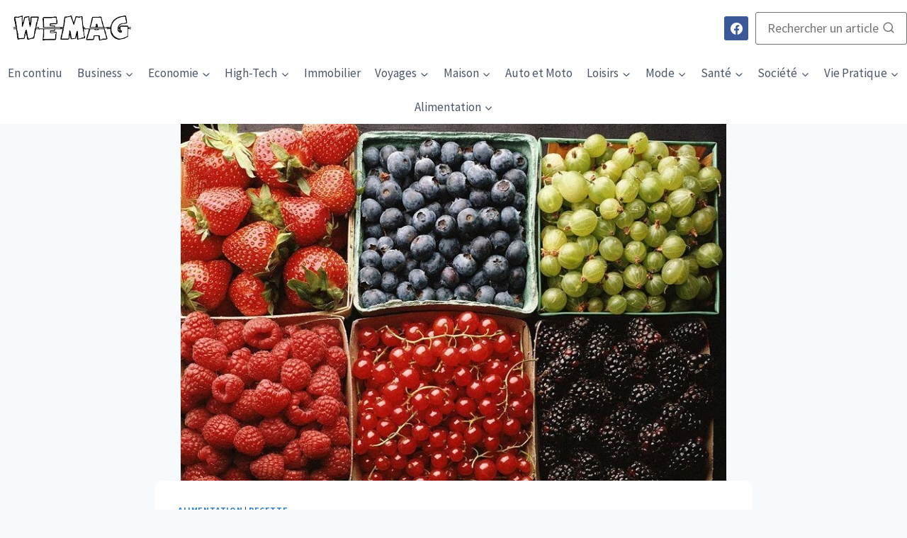

--- FILE ---
content_type: text/html; charset=UTF-8
request_url: https://www.wemag.fr/comment-faire-smoothie/
body_size: 28117
content:
<!doctype html>
<html lang="fr-FR" class="no-js" itemtype="https://schema.org/Blog" itemscope>
<head><meta charset="UTF-8"><script>if(navigator.userAgent.match(/MSIE|Internet Explorer/i)||navigator.userAgent.match(/Trident\/7\..*?rv:11/i)){var href=document.location.href;if(!href.match(/[?&]nowprocket/)){if(href.indexOf("?")==-1){if(href.indexOf("#")==-1){document.location.href=href+"?nowprocket=1"}else{document.location.href=href.replace("#","?nowprocket=1#")}}else{if(href.indexOf("#")==-1){document.location.href=href+"&nowprocket=1"}else{document.location.href=href.replace("#","&nowprocket=1#")}}}}</script><script>(()=>{class RocketLazyLoadScripts{constructor(){this.v="2.0.4",this.userEvents=["keydown","keyup","mousedown","mouseup","mousemove","mouseover","mouseout","touchmove","touchstart","touchend","touchcancel","wheel","click","dblclick","input"],this.attributeEvents=["onblur","onclick","oncontextmenu","ondblclick","onfocus","onmousedown","onmouseenter","onmouseleave","onmousemove","onmouseout","onmouseover","onmouseup","onmousewheel","onscroll","onsubmit"]}async t(){this.i(),this.o(),/iP(ad|hone)/.test(navigator.userAgent)&&this.h(),this.u(),this.l(this),this.m(),this.k(this),this.p(this),this._(),await Promise.all([this.R(),this.L()]),this.lastBreath=Date.now(),this.S(this),this.P(),this.D(),this.O(),this.M(),await this.C(this.delayedScripts.normal),await this.C(this.delayedScripts.defer),await this.C(this.delayedScripts.async),await this.T(),await this.F(),await this.j(),await this.A(),window.dispatchEvent(new Event("rocket-allScriptsLoaded")),this.everythingLoaded=!0,this.lastTouchEnd&&await new Promise(t=>setTimeout(t,500-Date.now()+this.lastTouchEnd)),this.I(),this.H(),this.U(),this.W()}i(){this.CSPIssue=sessionStorage.getItem("rocketCSPIssue"),document.addEventListener("securitypolicyviolation",t=>{this.CSPIssue||"script-src-elem"!==t.violatedDirective||"data"!==t.blockedURI||(this.CSPIssue=!0,sessionStorage.setItem("rocketCSPIssue",!0))},{isRocket:!0})}o(){window.addEventListener("pageshow",t=>{this.persisted=t.persisted,this.realWindowLoadedFired=!0},{isRocket:!0}),window.addEventListener("pagehide",()=>{this.onFirstUserAction=null},{isRocket:!0})}h(){let t;function e(e){t=e}window.addEventListener("touchstart",e,{isRocket:!0}),window.addEventListener("touchend",function i(o){o.changedTouches[0]&&t.changedTouches[0]&&Math.abs(o.changedTouches[0].pageX-t.changedTouches[0].pageX)<10&&Math.abs(o.changedTouches[0].pageY-t.changedTouches[0].pageY)<10&&o.timeStamp-t.timeStamp<200&&(window.removeEventListener("touchstart",e,{isRocket:!0}),window.removeEventListener("touchend",i,{isRocket:!0}),"INPUT"===o.target.tagName&&"text"===o.target.type||(o.target.dispatchEvent(new TouchEvent("touchend",{target:o.target,bubbles:!0})),o.target.dispatchEvent(new MouseEvent("mouseover",{target:o.target,bubbles:!0})),o.target.dispatchEvent(new PointerEvent("click",{target:o.target,bubbles:!0,cancelable:!0,detail:1,clientX:o.changedTouches[0].clientX,clientY:o.changedTouches[0].clientY})),event.preventDefault()))},{isRocket:!0})}q(t){this.userActionTriggered||("mousemove"!==t.type||this.firstMousemoveIgnored?"keyup"===t.type||"mouseover"===t.type||"mouseout"===t.type||(this.userActionTriggered=!0,this.onFirstUserAction&&this.onFirstUserAction()):this.firstMousemoveIgnored=!0),"click"===t.type&&t.preventDefault(),t.stopPropagation(),t.stopImmediatePropagation(),"touchstart"===this.lastEvent&&"touchend"===t.type&&(this.lastTouchEnd=Date.now()),"click"===t.type&&(this.lastTouchEnd=0),this.lastEvent=t.type,t.composedPath&&t.composedPath()[0].getRootNode()instanceof ShadowRoot&&(t.rocketTarget=t.composedPath()[0]),this.savedUserEvents.push(t)}u(){this.savedUserEvents=[],this.userEventHandler=this.q.bind(this),this.userEvents.forEach(t=>window.addEventListener(t,this.userEventHandler,{passive:!1,isRocket:!0})),document.addEventListener("visibilitychange",this.userEventHandler,{isRocket:!0})}U(){this.userEvents.forEach(t=>window.removeEventListener(t,this.userEventHandler,{passive:!1,isRocket:!0})),document.removeEventListener("visibilitychange",this.userEventHandler,{isRocket:!0}),this.savedUserEvents.forEach(t=>{(t.rocketTarget||t.target).dispatchEvent(new window[t.constructor.name](t.type,t))})}m(){const t="return false",e=Array.from(this.attributeEvents,t=>"data-rocket-"+t),i="["+this.attributeEvents.join("],[")+"]",o="[data-rocket-"+this.attributeEvents.join("],[data-rocket-")+"]",s=(e,i,o)=>{o&&o!==t&&(e.setAttribute("data-rocket-"+i,o),e["rocket"+i]=new Function("event",o),e.setAttribute(i,t))};new MutationObserver(t=>{for(const n of t)"attributes"===n.type&&(n.attributeName.startsWith("data-rocket-")||this.everythingLoaded?n.attributeName.startsWith("data-rocket-")&&this.everythingLoaded&&this.N(n.target,n.attributeName.substring(12)):s(n.target,n.attributeName,n.target.getAttribute(n.attributeName))),"childList"===n.type&&n.addedNodes.forEach(t=>{if(t.nodeType===Node.ELEMENT_NODE)if(this.everythingLoaded)for(const i of[t,...t.querySelectorAll(o)])for(const t of i.getAttributeNames())e.includes(t)&&this.N(i,t.substring(12));else for(const e of[t,...t.querySelectorAll(i)])for(const t of e.getAttributeNames())this.attributeEvents.includes(t)&&s(e,t,e.getAttribute(t))})}).observe(document,{subtree:!0,childList:!0,attributeFilter:[...this.attributeEvents,...e]})}I(){this.attributeEvents.forEach(t=>{document.querySelectorAll("[data-rocket-"+t+"]").forEach(e=>{this.N(e,t)})})}N(t,e){const i=t.getAttribute("data-rocket-"+e);i&&(t.setAttribute(e,i),t.removeAttribute("data-rocket-"+e))}k(t){Object.defineProperty(HTMLElement.prototype,"onclick",{get(){return this.rocketonclick||null},set(e){this.rocketonclick=e,this.setAttribute(t.everythingLoaded?"onclick":"data-rocket-onclick","this.rocketonclick(event)")}})}S(t){function e(e,i){let o=e[i];e[i]=null,Object.defineProperty(e,i,{get:()=>o,set(s){t.everythingLoaded?o=s:e["rocket"+i]=o=s}})}e(document,"onreadystatechange"),e(window,"onload"),e(window,"onpageshow");try{Object.defineProperty(document,"readyState",{get:()=>t.rocketReadyState,set(e){t.rocketReadyState=e},configurable:!0}),document.readyState="loading"}catch(t){console.log("WPRocket DJE readyState conflict, bypassing")}}l(t){this.originalAddEventListener=EventTarget.prototype.addEventListener,this.originalRemoveEventListener=EventTarget.prototype.removeEventListener,this.savedEventListeners=[],EventTarget.prototype.addEventListener=function(e,i,o){o&&o.isRocket||!t.B(e,this)&&!t.userEvents.includes(e)||t.B(e,this)&&!t.userActionTriggered||e.startsWith("rocket-")||t.everythingLoaded?t.originalAddEventListener.call(this,e,i,o):(t.savedEventListeners.push({target:this,remove:!1,type:e,func:i,options:o}),"mouseenter"!==e&&"mouseleave"!==e||t.originalAddEventListener.call(this,e,t.savedUserEvents.push,o))},EventTarget.prototype.removeEventListener=function(e,i,o){o&&o.isRocket||!t.B(e,this)&&!t.userEvents.includes(e)||t.B(e,this)&&!t.userActionTriggered||e.startsWith("rocket-")||t.everythingLoaded?t.originalRemoveEventListener.call(this,e,i,o):t.savedEventListeners.push({target:this,remove:!0,type:e,func:i,options:o})}}J(t,e){this.savedEventListeners=this.savedEventListeners.filter(i=>{let o=i.type,s=i.target||window;return e!==o||t!==s||(this.B(o,s)&&(i.type="rocket-"+o),this.$(i),!1)})}H(){EventTarget.prototype.addEventListener=this.originalAddEventListener,EventTarget.prototype.removeEventListener=this.originalRemoveEventListener,this.savedEventListeners.forEach(t=>this.$(t))}$(t){t.remove?this.originalRemoveEventListener.call(t.target,t.type,t.func,t.options):this.originalAddEventListener.call(t.target,t.type,t.func,t.options)}p(t){let e;function i(e){return t.everythingLoaded?e:e.split(" ").map(t=>"load"===t||t.startsWith("load.")?"rocket-jquery-load":t).join(" ")}function o(o){function s(e){const s=o.fn[e];o.fn[e]=o.fn.init.prototype[e]=function(){return this[0]===window&&t.userActionTriggered&&("string"==typeof arguments[0]||arguments[0]instanceof String?arguments[0]=i(arguments[0]):"object"==typeof arguments[0]&&Object.keys(arguments[0]).forEach(t=>{const e=arguments[0][t];delete arguments[0][t],arguments[0][i(t)]=e})),s.apply(this,arguments),this}}if(o&&o.fn&&!t.allJQueries.includes(o)){const e={DOMContentLoaded:[],"rocket-DOMContentLoaded":[]};for(const t in e)document.addEventListener(t,()=>{e[t].forEach(t=>t())},{isRocket:!0});o.fn.ready=o.fn.init.prototype.ready=function(i){function s(){parseInt(o.fn.jquery)>2?setTimeout(()=>i.bind(document)(o)):i.bind(document)(o)}return"function"==typeof i&&(t.realDomReadyFired?!t.userActionTriggered||t.fauxDomReadyFired?s():e["rocket-DOMContentLoaded"].push(s):e.DOMContentLoaded.push(s)),o([])},s("on"),s("one"),s("off"),t.allJQueries.push(o)}e=o}t.allJQueries=[],o(window.jQuery),Object.defineProperty(window,"jQuery",{get:()=>e,set(t){o(t)}})}P(){const t=new Map;document.write=document.writeln=function(e){const i=document.currentScript,o=document.createRange(),s=i.parentElement;let n=t.get(i);void 0===n&&(n=i.nextSibling,t.set(i,n));const c=document.createDocumentFragment();o.setStart(c,0),c.appendChild(o.createContextualFragment(e)),s.insertBefore(c,n)}}async R(){return new Promise(t=>{this.userActionTriggered?t():this.onFirstUserAction=t})}async L(){return new Promise(t=>{document.addEventListener("DOMContentLoaded",()=>{this.realDomReadyFired=!0,t()},{isRocket:!0})})}async j(){return this.realWindowLoadedFired?Promise.resolve():new Promise(t=>{window.addEventListener("load",t,{isRocket:!0})})}M(){this.pendingScripts=[];this.scriptsMutationObserver=new MutationObserver(t=>{for(const e of t)e.addedNodes.forEach(t=>{"SCRIPT"!==t.tagName||t.noModule||t.isWPRocket||this.pendingScripts.push({script:t,promise:new Promise(e=>{const i=()=>{const i=this.pendingScripts.findIndex(e=>e.script===t);i>=0&&this.pendingScripts.splice(i,1),e()};t.addEventListener("load",i,{isRocket:!0}),t.addEventListener("error",i,{isRocket:!0}),setTimeout(i,1e3)})})})}),this.scriptsMutationObserver.observe(document,{childList:!0,subtree:!0})}async F(){await this.X(),this.pendingScripts.length?(await this.pendingScripts[0].promise,await this.F()):this.scriptsMutationObserver.disconnect()}D(){this.delayedScripts={normal:[],async:[],defer:[]},document.querySelectorAll("script[type$=rocketlazyloadscript]").forEach(t=>{t.hasAttribute("data-rocket-src")?t.hasAttribute("async")&&!1!==t.async?this.delayedScripts.async.push(t):t.hasAttribute("defer")&&!1!==t.defer||"module"===t.getAttribute("data-rocket-type")?this.delayedScripts.defer.push(t):this.delayedScripts.normal.push(t):this.delayedScripts.normal.push(t)})}async _(){await this.L();let t=[];document.querySelectorAll("script[type$=rocketlazyloadscript][data-rocket-src]").forEach(e=>{let i=e.getAttribute("data-rocket-src");if(i&&!i.startsWith("data:")){i.startsWith("//")&&(i=location.protocol+i);try{const o=new URL(i).origin;o!==location.origin&&t.push({src:o,crossOrigin:e.crossOrigin||"module"===e.getAttribute("data-rocket-type")})}catch(t){}}}),t=[...new Map(t.map(t=>[JSON.stringify(t),t])).values()],this.Y(t,"preconnect")}async G(t){if(await this.K(),!0!==t.noModule||!("noModule"in HTMLScriptElement.prototype))return new Promise(e=>{let i;function o(){(i||t).setAttribute("data-rocket-status","executed"),e()}try{if(navigator.userAgent.includes("Firefox/")||""===navigator.vendor||this.CSPIssue)i=document.createElement("script"),[...t.attributes].forEach(t=>{let e=t.nodeName;"type"!==e&&("data-rocket-type"===e&&(e="type"),"data-rocket-src"===e&&(e="src"),i.setAttribute(e,t.nodeValue))}),t.text&&(i.text=t.text),t.nonce&&(i.nonce=t.nonce),i.hasAttribute("src")?(i.addEventListener("load",o,{isRocket:!0}),i.addEventListener("error",()=>{i.setAttribute("data-rocket-status","failed-network"),e()},{isRocket:!0}),setTimeout(()=>{i.isConnected||e()},1)):(i.text=t.text,o()),i.isWPRocket=!0,t.parentNode.replaceChild(i,t);else{const i=t.getAttribute("data-rocket-type"),s=t.getAttribute("data-rocket-src");i?(t.type=i,t.removeAttribute("data-rocket-type")):t.removeAttribute("type"),t.addEventListener("load",o,{isRocket:!0}),t.addEventListener("error",i=>{this.CSPIssue&&i.target.src.startsWith("data:")?(console.log("WPRocket: CSP fallback activated"),t.removeAttribute("src"),this.G(t).then(e)):(t.setAttribute("data-rocket-status","failed-network"),e())},{isRocket:!0}),s?(t.fetchPriority="high",t.removeAttribute("data-rocket-src"),t.src=s):t.src="data:text/javascript;base64,"+window.btoa(unescape(encodeURIComponent(t.text)))}}catch(i){t.setAttribute("data-rocket-status","failed-transform"),e()}});t.setAttribute("data-rocket-status","skipped")}async C(t){const e=t.shift();return e?(e.isConnected&&await this.G(e),this.C(t)):Promise.resolve()}O(){this.Y([...this.delayedScripts.normal,...this.delayedScripts.defer,...this.delayedScripts.async],"preload")}Y(t,e){this.trash=this.trash||[];let i=!0;var o=document.createDocumentFragment();t.forEach(t=>{const s=t.getAttribute&&t.getAttribute("data-rocket-src")||t.src;if(s&&!s.startsWith("data:")){const n=document.createElement("link");n.href=s,n.rel=e,"preconnect"!==e&&(n.as="script",n.fetchPriority=i?"high":"low"),t.getAttribute&&"module"===t.getAttribute("data-rocket-type")&&(n.crossOrigin=!0),t.crossOrigin&&(n.crossOrigin=t.crossOrigin),t.integrity&&(n.integrity=t.integrity),t.nonce&&(n.nonce=t.nonce),o.appendChild(n),this.trash.push(n),i=!1}}),document.head.appendChild(o)}W(){this.trash.forEach(t=>t.remove())}async T(){try{document.readyState="interactive"}catch(t){}this.fauxDomReadyFired=!0;try{await this.K(),this.J(document,"readystatechange"),document.dispatchEvent(new Event("rocket-readystatechange")),await this.K(),document.rocketonreadystatechange&&document.rocketonreadystatechange(),await this.K(),this.J(document,"DOMContentLoaded"),document.dispatchEvent(new Event("rocket-DOMContentLoaded")),await this.K(),this.J(window,"DOMContentLoaded"),window.dispatchEvent(new Event("rocket-DOMContentLoaded"))}catch(t){console.error(t)}}async A(){try{document.readyState="complete"}catch(t){}try{await this.K(),this.J(document,"readystatechange"),document.dispatchEvent(new Event("rocket-readystatechange")),await this.K(),document.rocketonreadystatechange&&document.rocketonreadystatechange(),await this.K(),this.J(window,"load"),window.dispatchEvent(new Event("rocket-load")),await this.K(),window.rocketonload&&window.rocketonload(),await this.K(),this.allJQueries.forEach(t=>t(window).trigger("rocket-jquery-load")),await this.K(),this.J(window,"pageshow");const t=new Event("rocket-pageshow");t.persisted=this.persisted,window.dispatchEvent(t),await this.K(),window.rocketonpageshow&&window.rocketonpageshow({persisted:this.persisted})}catch(t){console.error(t)}}async K(){Date.now()-this.lastBreath>45&&(await this.X(),this.lastBreath=Date.now())}async X(){return document.hidden?new Promise(t=>setTimeout(t)):new Promise(t=>requestAnimationFrame(t))}B(t,e){return e===document&&"readystatechange"===t||(e===document&&"DOMContentLoaded"===t||(e===window&&"DOMContentLoaded"===t||(e===window&&"load"===t||e===window&&"pageshow"===t)))}static run(){(new RocketLazyLoadScripts).t()}}RocketLazyLoadScripts.run()})();</script>
	
	<meta name="viewport" content="width=device-width, initial-scale=1, minimum-scale=1">
	<title>Comment faire un smoothie ? &#8211; Wemag</title>
<link data-rocket-preload as="style" href="https://fonts.googleapis.com/css?family=Source%20Sans%20Pro%3Aregular%2C700%7CMontserrat%3A700&#038;display=swap" rel="preload">
<link href="https://fonts.googleapis.com/css?family=Source%20Sans%20Pro%3Aregular%2C700%7CMontserrat%3A700&#038;display=swap" media="print" onload="this.media=&#039;all&#039;" rel="stylesheet">
<noscript><link rel="stylesheet" href="https://fonts.googleapis.com/css?family=Source%20Sans%20Pro%3Aregular%2C700%7CMontserrat%3A700&#038;display=swap"></noscript>
<meta name='robots' content='max-image-preview:large' />
	<style>img:is([sizes="auto" i], [sizes^="auto," i]) { contain-intrinsic-size: 3000px 1500px }</style>
	<script type="rocketlazyloadscript" data-minify="1" id="cookieyes" data-rocket-type="text/javascript" data-rocket-src="https://www.wemag.fr/wp-content/cache/min/1/client_data/b05a4b409e4d949ac8846da8/script.js?ver=1750060227" data-rocket-defer defer></script><link href='https://fonts.gstatic.com' crossorigin rel='preconnect' />
<link rel="alternate" type="application/rss+xml" title="Wemag &raquo; Flux" href="https://www.wemag.fr/feed/" />
<link rel="alternate" type="application/rss+xml" title="Wemag &raquo; Flux des commentaires" href="https://www.wemag.fr/comments/feed/" />
			<script type="rocketlazyloadscript">document.documentElement.classList.remove( 'no-js' );</script>
			<link rel="alternate" type="application/rss+xml" title="Wemag &raquo; Comment faire un smoothie ? Flux des commentaires" href="https://www.wemag.fr/comment-faire-smoothie/feed/" />
<style id='wp-emoji-styles-inline-css'>

	img.wp-smiley, img.emoji {
		display: inline !important;
		border: none !important;
		box-shadow: none !important;
		height: 1em !important;
		width: 1em !important;
		margin: 0 0.07em !important;
		vertical-align: -0.1em !important;
		background: none !important;
		padding: 0 !important;
	}
</style>
<link rel='stylesheet' id='wp-block-library-css' href='https://www.wemag.fr/wp-includes/css/dist/block-library/style.min.css?ver=6.8.3' media='all' />
<style id='classic-theme-styles-inline-css'>
/*! This file is auto-generated */
.wp-block-button__link{color:#fff;background-color:#32373c;border-radius:9999px;box-shadow:none;text-decoration:none;padding:calc(.667em + 2px) calc(1.333em + 2px);font-size:1.125em}.wp-block-file__button{background:#32373c;color:#fff;text-decoration:none}
</style>
<style id='global-styles-inline-css'>
:root{--wp--preset--aspect-ratio--square: 1;--wp--preset--aspect-ratio--4-3: 4/3;--wp--preset--aspect-ratio--3-4: 3/4;--wp--preset--aspect-ratio--3-2: 3/2;--wp--preset--aspect-ratio--2-3: 2/3;--wp--preset--aspect-ratio--16-9: 16/9;--wp--preset--aspect-ratio--9-16: 9/16;--wp--preset--color--black: #000000;--wp--preset--color--cyan-bluish-gray: #abb8c3;--wp--preset--color--white: #ffffff;--wp--preset--color--pale-pink: #f78da7;--wp--preset--color--vivid-red: #cf2e2e;--wp--preset--color--luminous-vivid-orange: #ff6900;--wp--preset--color--luminous-vivid-amber: #fcb900;--wp--preset--color--light-green-cyan: #7bdcb5;--wp--preset--color--vivid-green-cyan: #00d084;--wp--preset--color--pale-cyan-blue: #8ed1fc;--wp--preset--color--vivid-cyan-blue: #0693e3;--wp--preset--color--vivid-purple: #9b51e0;--wp--preset--color--theme-palette-1: var(--global-palette1);--wp--preset--color--theme-palette-2: var(--global-palette2);--wp--preset--color--theme-palette-3: var(--global-palette3);--wp--preset--color--theme-palette-4: var(--global-palette4);--wp--preset--color--theme-palette-5: var(--global-palette5);--wp--preset--color--theme-palette-6: var(--global-palette6);--wp--preset--color--theme-palette-7: var(--global-palette7);--wp--preset--color--theme-palette-8: var(--global-palette8);--wp--preset--color--theme-palette-9: var(--global-palette9);--wp--preset--gradient--vivid-cyan-blue-to-vivid-purple: linear-gradient(135deg,rgba(6,147,227,1) 0%,rgb(155,81,224) 100%);--wp--preset--gradient--light-green-cyan-to-vivid-green-cyan: linear-gradient(135deg,rgb(122,220,180) 0%,rgb(0,208,130) 100%);--wp--preset--gradient--luminous-vivid-amber-to-luminous-vivid-orange: linear-gradient(135deg,rgba(252,185,0,1) 0%,rgba(255,105,0,1) 100%);--wp--preset--gradient--luminous-vivid-orange-to-vivid-red: linear-gradient(135deg,rgba(255,105,0,1) 0%,rgb(207,46,46) 100%);--wp--preset--gradient--very-light-gray-to-cyan-bluish-gray: linear-gradient(135deg,rgb(238,238,238) 0%,rgb(169,184,195) 100%);--wp--preset--gradient--cool-to-warm-spectrum: linear-gradient(135deg,rgb(74,234,220) 0%,rgb(151,120,209) 20%,rgb(207,42,186) 40%,rgb(238,44,130) 60%,rgb(251,105,98) 80%,rgb(254,248,76) 100%);--wp--preset--gradient--blush-light-purple: linear-gradient(135deg,rgb(255,206,236) 0%,rgb(152,150,240) 100%);--wp--preset--gradient--blush-bordeaux: linear-gradient(135deg,rgb(254,205,165) 0%,rgb(254,45,45) 50%,rgb(107,0,62) 100%);--wp--preset--gradient--luminous-dusk: linear-gradient(135deg,rgb(255,203,112) 0%,rgb(199,81,192) 50%,rgb(65,88,208) 100%);--wp--preset--gradient--pale-ocean: linear-gradient(135deg,rgb(255,245,203) 0%,rgb(182,227,212) 50%,rgb(51,167,181) 100%);--wp--preset--gradient--electric-grass: linear-gradient(135deg,rgb(202,248,128) 0%,rgb(113,206,126) 100%);--wp--preset--gradient--midnight: linear-gradient(135deg,rgb(2,3,129) 0%,rgb(40,116,252) 100%);--wp--preset--font-size--small: var(--global-font-size-small);--wp--preset--font-size--medium: var(--global-font-size-medium);--wp--preset--font-size--large: var(--global-font-size-large);--wp--preset--font-size--x-large: 42px;--wp--preset--font-size--larger: var(--global-font-size-larger);--wp--preset--font-size--xxlarge: var(--global-font-size-xxlarge);--wp--preset--spacing--20: 0.44rem;--wp--preset--spacing--30: 0.67rem;--wp--preset--spacing--40: 1rem;--wp--preset--spacing--50: 1.5rem;--wp--preset--spacing--60: 2.25rem;--wp--preset--spacing--70: 3.38rem;--wp--preset--spacing--80: 5.06rem;--wp--preset--shadow--natural: 6px 6px 9px rgba(0, 0, 0, 0.2);--wp--preset--shadow--deep: 12px 12px 50px rgba(0, 0, 0, 0.4);--wp--preset--shadow--sharp: 6px 6px 0px rgba(0, 0, 0, 0.2);--wp--preset--shadow--outlined: 6px 6px 0px -3px rgba(255, 255, 255, 1), 6px 6px rgba(0, 0, 0, 1);--wp--preset--shadow--crisp: 6px 6px 0px rgba(0, 0, 0, 1);}:where(.is-layout-flex){gap: 0.5em;}:where(.is-layout-grid){gap: 0.5em;}body .is-layout-flex{display: flex;}.is-layout-flex{flex-wrap: wrap;align-items: center;}.is-layout-flex > :is(*, div){margin: 0;}body .is-layout-grid{display: grid;}.is-layout-grid > :is(*, div){margin: 0;}:where(.wp-block-columns.is-layout-flex){gap: 2em;}:where(.wp-block-columns.is-layout-grid){gap: 2em;}:where(.wp-block-post-template.is-layout-flex){gap: 1.25em;}:where(.wp-block-post-template.is-layout-grid){gap: 1.25em;}.has-black-color{color: var(--wp--preset--color--black) !important;}.has-cyan-bluish-gray-color{color: var(--wp--preset--color--cyan-bluish-gray) !important;}.has-white-color{color: var(--wp--preset--color--white) !important;}.has-pale-pink-color{color: var(--wp--preset--color--pale-pink) !important;}.has-vivid-red-color{color: var(--wp--preset--color--vivid-red) !important;}.has-luminous-vivid-orange-color{color: var(--wp--preset--color--luminous-vivid-orange) !important;}.has-luminous-vivid-amber-color{color: var(--wp--preset--color--luminous-vivid-amber) !important;}.has-light-green-cyan-color{color: var(--wp--preset--color--light-green-cyan) !important;}.has-vivid-green-cyan-color{color: var(--wp--preset--color--vivid-green-cyan) !important;}.has-pale-cyan-blue-color{color: var(--wp--preset--color--pale-cyan-blue) !important;}.has-vivid-cyan-blue-color{color: var(--wp--preset--color--vivid-cyan-blue) !important;}.has-vivid-purple-color{color: var(--wp--preset--color--vivid-purple) !important;}.has-black-background-color{background-color: var(--wp--preset--color--black) !important;}.has-cyan-bluish-gray-background-color{background-color: var(--wp--preset--color--cyan-bluish-gray) !important;}.has-white-background-color{background-color: var(--wp--preset--color--white) !important;}.has-pale-pink-background-color{background-color: var(--wp--preset--color--pale-pink) !important;}.has-vivid-red-background-color{background-color: var(--wp--preset--color--vivid-red) !important;}.has-luminous-vivid-orange-background-color{background-color: var(--wp--preset--color--luminous-vivid-orange) !important;}.has-luminous-vivid-amber-background-color{background-color: var(--wp--preset--color--luminous-vivid-amber) !important;}.has-light-green-cyan-background-color{background-color: var(--wp--preset--color--light-green-cyan) !important;}.has-vivid-green-cyan-background-color{background-color: var(--wp--preset--color--vivid-green-cyan) !important;}.has-pale-cyan-blue-background-color{background-color: var(--wp--preset--color--pale-cyan-blue) !important;}.has-vivid-cyan-blue-background-color{background-color: var(--wp--preset--color--vivid-cyan-blue) !important;}.has-vivid-purple-background-color{background-color: var(--wp--preset--color--vivid-purple) !important;}.has-black-border-color{border-color: var(--wp--preset--color--black) !important;}.has-cyan-bluish-gray-border-color{border-color: var(--wp--preset--color--cyan-bluish-gray) !important;}.has-white-border-color{border-color: var(--wp--preset--color--white) !important;}.has-pale-pink-border-color{border-color: var(--wp--preset--color--pale-pink) !important;}.has-vivid-red-border-color{border-color: var(--wp--preset--color--vivid-red) !important;}.has-luminous-vivid-orange-border-color{border-color: var(--wp--preset--color--luminous-vivid-orange) !important;}.has-luminous-vivid-amber-border-color{border-color: var(--wp--preset--color--luminous-vivid-amber) !important;}.has-light-green-cyan-border-color{border-color: var(--wp--preset--color--light-green-cyan) !important;}.has-vivid-green-cyan-border-color{border-color: var(--wp--preset--color--vivid-green-cyan) !important;}.has-pale-cyan-blue-border-color{border-color: var(--wp--preset--color--pale-cyan-blue) !important;}.has-vivid-cyan-blue-border-color{border-color: var(--wp--preset--color--vivid-cyan-blue) !important;}.has-vivid-purple-border-color{border-color: var(--wp--preset--color--vivid-purple) !important;}.has-vivid-cyan-blue-to-vivid-purple-gradient-background{background: var(--wp--preset--gradient--vivid-cyan-blue-to-vivid-purple) !important;}.has-light-green-cyan-to-vivid-green-cyan-gradient-background{background: var(--wp--preset--gradient--light-green-cyan-to-vivid-green-cyan) !important;}.has-luminous-vivid-amber-to-luminous-vivid-orange-gradient-background{background: var(--wp--preset--gradient--luminous-vivid-amber-to-luminous-vivid-orange) !important;}.has-luminous-vivid-orange-to-vivid-red-gradient-background{background: var(--wp--preset--gradient--luminous-vivid-orange-to-vivid-red) !important;}.has-very-light-gray-to-cyan-bluish-gray-gradient-background{background: var(--wp--preset--gradient--very-light-gray-to-cyan-bluish-gray) !important;}.has-cool-to-warm-spectrum-gradient-background{background: var(--wp--preset--gradient--cool-to-warm-spectrum) !important;}.has-blush-light-purple-gradient-background{background: var(--wp--preset--gradient--blush-light-purple) !important;}.has-blush-bordeaux-gradient-background{background: var(--wp--preset--gradient--blush-bordeaux) !important;}.has-luminous-dusk-gradient-background{background: var(--wp--preset--gradient--luminous-dusk) !important;}.has-pale-ocean-gradient-background{background: var(--wp--preset--gradient--pale-ocean) !important;}.has-electric-grass-gradient-background{background: var(--wp--preset--gradient--electric-grass) !important;}.has-midnight-gradient-background{background: var(--wp--preset--gradient--midnight) !important;}.has-small-font-size{font-size: var(--wp--preset--font-size--small) !important;}.has-medium-font-size{font-size: var(--wp--preset--font-size--medium) !important;}.has-large-font-size{font-size: var(--wp--preset--font-size--large) !important;}.has-x-large-font-size{font-size: var(--wp--preset--font-size--x-large) !important;}
:where(.wp-block-post-template.is-layout-flex){gap: 1.25em;}:where(.wp-block-post-template.is-layout-grid){gap: 1.25em;}
:where(.wp-block-columns.is-layout-flex){gap: 2em;}:where(.wp-block-columns.is-layout-grid){gap: 2em;}
:root :where(.wp-block-pullquote){font-size: 1.5em;line-height: 1.6;}
</style>
<link rel='stylesheet' id='kadence-global-css' href='https://www.wemag.fr/wp-content/themes/kadence/assets/css/global.min.css?ver=1.3.5' media='all' />
<style id='kadence-global-inline-css'>
/* Kadence Base CSS */
:root{--global-palette1:#3182CE;--global-palette2:#2B6CB0;--global-palette3:#1A202C;--global-palette4:#2D3748;--global-palette5:#4A5568;--global-palette6:#718096;--global-palette7:#EDF2F7;--global-palette8:#F7FAFC;--global-palette9:#FFFFFF;--global-palette9rgb:255, 255, 255;--global-palette-highlight:var(--global-palette1);--global-palette-highlight-alt:var(--global-palette2);--global-palette-highlight-alt2:var(--global-palette9);--global-palette-btn-bg:var(--global-palette1);--global-palette-btn-bg-hover:var(--global-palette2);--global-palette-btn:var(--global-palette9);--global-palette-btn-hover:var(--global-palette9);--global-body-font-family:'Source Sans Pro', var(--global-fallback-font);--global-heading-font-family:Montserrat, var(--global-fallback-font);--global-primary-nav-font-family:inherit;--global-fallback-font:sans-serif;--global-display-fallback-font:sans-serif;--global-content-width:1400px;--global-content-wide-width:calc(1400px + 230px);--global-content-narrow-width:842px;--global-content-edge-padding:0rem;--global-content-boxed-padding:2rem;--global-calc-content-width:calc(1400px - var(--global-content-edge-padding) - var(--global-content-edge-padding) );--wp--style--global--content-size:var(--global-calc-content-width);}.wp-site-blocks{--global-vw:calc( 100vw - ( 0.5 * var(--scrollbar-offset)));}body{background:var(--global-palette8);}body, input, select, optgroup, textarea{font-weight:normal;font-size:17px;line-height:1.6;font-family:var(--global-body-font-family);color:var(--global-palette4);}.content-bg, body.content-style-unboxed .site{background:var(--global-palette9);}h1,h2,h3,h4,h5,h6{font-family:var(--global-heading-font-family);}h1{font-weight:700;font-size:32px;line-height:1.5;color:var(--global-palette3);}h2{font-weight:700;font-size:28px;line-height:1.5;color:var(--global-palette3);}h3{font-weight:700;font-size:24px;line-height:1.5;color:var(--global-palette3);}h4{font-weight:700;font-size:22px;line-height:1.5;color:var(--global-palette4);}h5{font-weight:700;font-size:20px;line-height:1.5;color:var(--global-palette4);}h6{font-weight:700;font-size:18px;line-height:1.5;color:var(--global-palette5);}.entry-hero .kadence-breadcrumbs{max-width:1400px;}.site-container, .site-header-row-layout-contained, .site-footer-row-layout-contained, .entry-hero-layout-contained, .comments-area, .alignfull > .wp-block-cover__inner-container, .alignwide > .wp-block-cover__inner-container{max-width:var(--global-content-width);}.content-width-narrow .content-container.site-container, .content-width-narrow .hero-container.site-container{max-width:var(--global-content-narrow-width);}@media all and (min-width: 1630px){.wp-site-blocks .content-container  .alignwide{margin-left:-115px;margin-right:-115px;width:unset;max-width:unset;}}@media all and (min-width: 1102px){.content-width-narrow .wp-site-blocks .content-container .alignwide{margin-left:-130px;margin-right:-130px;width:unset;max-width:unset;}}.content-style-boxed .wp-site-blocks .entry-content .alignwide{margin-left:calc( -1 * var( --global-content-boxed-padding ) );margin-right:calc( -1 * var( --global-content-boxed-padding ) );}.content-area{margin-top:0rem;margin-bottom:0rem;}@media all and (max-width: 1024px){.content-area{margin-top:3rem;margin-bottom:3rem;}}@media all and (max-width: 767px){.content-area{margin-top:2rem;margin-bottom:2rem;}}@media all and (max-width: 1024px){:root{--global-content-boxed-padding:2rem;}}@media all and (max-width: 767px){:root{--global-content-boxed-padding:1.5rem;}}.entry-content-wrap{padding:2rem;}@media all and (max-width: 1024px){.entry-content-wrap{padding:2rem;}}@media all and (max-width: 767px){.entry-content-wrap{padding:1.5rem;}}.entry.single-entry{box-shadow:0px 15px 15px -10px rgba(0,0,0,0.05);border-radius:10px 10px 10px 10px;}.entry.loop-entry{box-shadow:0px 15px 15px -10px rgba(0,0,0,0.05);}.loop-entry .entry-content-wrap{padding:2rem;}@media all and (max-width: 1024px){.loop-entry .entry-content-wrap{padding:2rem;}}@media all and (max-width: 767px){.loop-entry .entry-content-wrap{padding:1.5rem;}}button, .button, .wp-block-button__link, input[type="button"], input[type="reset"], input[type="submit"], .fl-button, .elementor-button-wrapper .elementor-button, .wc-block-components-checkout-place-order-button, .wc-block-cart__submit{box-shadow:0px 0px 0px -7px rgba(0,0,0,0);}button:hover, button:focus, button:active, .button:hover, .button:focus, .button:active, .wp-block-button__link:hover, .wp-block-button__link:focus, .wp-block-button__link:active, input[type="button"]:hover, input[type="button"]:focus, input[type="button"]:active, input[type="reset"]:hover, input[type="reset"]:focus, input[type="reset"]:active, input[type="submit"]:hover, input[type="submit"]:focus, input[type="submit"]:active, .elementor-button-wrapper .elementor-button:hover, .elementor-button-wrapper .elementor-button:focus, .elementor-button-wrapper .elementor-button:active, .wc-block-cart__submit:hover{box-shadow:0px 15px 25px -7px rgba(0,0,0,0.1);}.kb-button.kb-btn-global-outline.kb-btn-global-inherit{padding-top:calc(px - 2px);padding-right:calc(px - 2px);padding-bottom:calc(px - 2px);padding-left:calc(px - 2px);}@media all and (min-width: 1025px){.transparent-header .entry-hero .entry-hero-container-inner{padding-top:calc(80px + 0px);}}@media all and (max-width: 1024px){.mobile-transparent-header .entry-hero .entry-hero-container-inner{padding-top:80px;}}@media all and (max-width: 767px){.mobile-transparent-header .entry-hero .entry-hero-container-inner{padding-top:80px;}}.entry-hero.post-hero-section .entry-header{min-height:200px;}body.social-brand-colors .social-show-brand-hover .social-link-facebook:not(.ignore-brand):not(.skip):not(.ignore):hover, body.social-brand-colors .social-show-brand-until .social-link-facebook:not(:hover):not(.skip):not(.ignore), body.social-brand-colors .social-show-brand-always .social-link-facebook:not(.ignore-brand):not(.skip):not(.ignore){background:#3b5998;}body.social-brand-colors .social-show-brand-hover.social-style-outline .social-link-facebook:not(.ignore-brand):not(.skip):not(.ignore):hover, body.social-brand-colors .social-show-brand-until.social-style-outline .social-link-facebook:not(:hover):not(.skip):not(.ignore), body.social-brand-colors .social-show-brand-always.social-style-outline .social-link-facebook:not(.ignore-brand):not(.skip):not(.ignore){color:#3b5998;}
/* Kadence Header CSS */
@media all and (max-width: 1024px){.mobile-transparent-header #masthead{position:absolute;left:0px;right:0px;z-index:100;}.kadence-scrollbar-fixer.mobile-transparent-header #masthead{right:var(--scrollbar-offset,0);}.mobile-transparent-header #masthead, .mobile-transparent-header .site-top-header-wrap .site-header-row-container-inner, .mobile-transparent-header .site-main-header-wrap .site-header-row-container-inner, .mobile-transparent-header .site-bottom-header-wrap .site-header-row-container-inner{background:transparent;}.site-header-row-tablet-layout-fullwidth, .site-header-row-tablet-layout-standard{padding:0px;}}@media all and (min-width: 1025px){.transparent-header #masthead{position:absolute;left:0px;right:0px;z-index:100;}.transparent-header.kadence-scrollbar-fixer #masthead{right:var(--scrollbar-offset,0);}.transparent-header #masthead, .transparent-header .site-top-header-wrap .site-header-row-container-inner, .transparent-header .site-main-header-wrap .site-header-row-container-inner, .transparent-header .site-bottom-header-wrap .site-header-row-container-inner{background:transparent;}}.site-branding a.brand img{max-width:200px;}.site-branding a.brand img.svg-logo-image{width:200px;}.site-branding{padding:0px 0px 0px 0px;}#masthead, #masthead .kadence-sticky-header.item-is-fixed:not(.item-at-start):not(.site-header-row-container):not(.site-main-header-wrap), #masthead .kadence-sticky-header.item-is-fixed:not(.item-at-start) > .site-header-row-container-inner{background:#ffffff;}.site-main-header-wrap .site-header-row-container-inner{background:var(--global-palette9);border-top:0px none transparent;}.site-main-header-inner-wrap{min-height:80px;}.site-main-header-wrap .site-header-row-container-inner>.site-container{padding:0px 0px 0px 0px;}.site-bottom-header-inner-wrap{min-height:0px;}.header-navigation[class*="header-navigation-style-underline"] .header-menu-container.primary-menu-container>ul>li>a:after{width:calc( 100% - 1.2em);}.main-navigation .primary-menu-container > ul > li.menu-item > a{padding-left:calc(1.2em / 2);padding-right:calc(1.2em / 2);padding-top:0.6em;padding-bottom:0.6em;color:var(--global-palette5);}.main-navigation .primary-menu-container > ul > li.menu-item .dropdown-nav-special-toggle{right:calc(1.2em / 2);}.main-navigation .primary-menu-container > ul > li.menu-item > a:hover{color:var(--global-palette-highlight);}.main-navigation .primary-menu-container > ul > li.menu-item.current-menu-item > a{color:var(--global-palette3);}.header-navigation .header-menu-container ul ul.sub-menu, .header-navigation .header-menu-container ul ul.submenu{background:var(--global-palette3);box-shadow:0px 2px 13px 0px rgba(0,0,0,0.1);}.header-navigation .header-menu-container ul ul li.menu-item, .header-menu-container ul.menu > li.kadence-menu-mega-enabled > ul > li.menu-item > a{border-bottom:1px solid rgba(255,255,255,0.1);}.header-navigation .header-menu-container ul ul li.menu-item > a{width:200px;padding-top:1em;padding-bottom:1em;color:var(--global-palette8);font-size:12px;}.header-navigation .header-menu-container ul ul li.menu-item > a:hover{color:var(--global-palette9);background:var(--global-palette4);}.header-navigation .header-menu-container ul ul li.menu-item.current-menu-item > a{color:var(--global-palette9);background:var(--global-palette4);}.mobile-toggle-open-container .menu-toggle-open, .mobile-toggle-open-container .menu-toggle-open:focus{color:var(--global-palette5);padding:0.4em 0.6em 0.4em 0.6em;font-size:14px;}.mobile-toggle-open-container .menu-toggle-open.menu-toggle-style-bordered{border:1px solid currentColor;}.mobile-toggle-open-container .menu-toggle-open .menu-toggle-icon{font-size:20px;}.mobile-toggle-open-container .menu-toggle-open:hover, .mobile-toggle-open-container .menu-toggle-open:focus-visible{color:var(--global-palette-highlight);}.mobile-navigation ul li{font-size:14px;}.mobile-navigation ul li a{padding-top:1em;padding-bottom:1em;}.mobile-navigation ul li > a, .mobile-navigation ul li.menu-item-has-children > .drawer-nav-drop-wrap{color:var(--global-palette8);}.mobile-navigation ul li.current-menu-item > a, .mobile-navigation ul li.current-menu-item.menu-item-has-children > .drawer-nav-drop-wrap{color:var(--global-palette-highlight);}.mobile-navigation ul li.menu-item-has-children .drawer-nav-drop-wrap, .mobile-navigation ul li:not(.menu-item-has-children) a{border-bottom:1px solid rgba(255,255,255,0.1);}.mobile-navigation:not(.drawer-navigation-parent-toggle-true) ul li.menu-item-has-children .drawer-nav-drop-wrap button{border-left:1px solid rgba(255,255,255,0.1);}#mobile-drawer .drawer-header .drawer-toggle{padding:0.6em 0.15em 0.6em 0.15em;font-size:24px;}.header-social-wrap .header-social-inner-wrap{font-size:1em;gap:0.3em;}.header-social-wrap .header-social-inner-wrap .social-button{border:2px none transparent;border-radius:3px;}.search-toggle-open-container .search-toggle-open{color:rgba(81,81,81,0.8);padding:8px 16px 8px 16px;}.search-toggle-open-container .search-toggle-open.search-toggle-style-bordered{border:1px solid currentColor;}.search-toggle-open-container .search-toggle-open .search-toggle-icon{font-size:1em;}.search-toggle-open-container .search-toggle-open:hover, .search-toggle-open-container .search-toggle-open:focus{color:var(--global-palette-highlight);}#search-drawer .drawer-inner{background:rgba(9, 12, 16, 0.97);}
/* Kadence Footer CSS */
.site-bottom-footer-inner-wrap{padding-top:30px;padding-bottom:30px;grid-column-gap:30px;}.site-bottom-footer-inner-wrap .widget{margin-bottom:30px;}.site-bottom-footer-inner-wrap .site-footer-section:not(:last-child):after{right:calc(-30px / 2);}
/* Kadence Pro Header CSS */
.header-navigation-dropdown-direction-left ul ul.submenu, .header-navigation-dropdown-direction-left ul ul.sub-menu{right:0px;left:auto;}.rtl .header-navigation-dropdown-direction-right ul ul.submenu, .rtl .header-navigation-dropdown-direction-right ul ul.sub-menu{left:0px;right:auto;}.header-account-button .nav-drop-title-wrap > .kadence-svg-iconset, .header-account-button > .kadence-svg-iconset{font-size:1.2em;}.site-header-item .header-account-button .nav-drop-title-wrap, .site-header-item .header-account-wrap > .header-account-button{display:flex;align-items:center;}.header-account-style-icon_label .header-account-label{padding-left:5px;}.header-account-style-label_icon .header-account-label{padding-right:5px;}.site-header-item .header-account-wrap .header-account-button{text-decoration:none;box-shadow:none;color:inherit;background:transparent;padding:0.6em 0em 0.6em 0em;}.header-mobile-account-wrap .header-account-button .nav-drop-title-wrap > .kadence-svg-iconset, .header-mobile-account-wrap .header-account-button > .kadence-svg-iconset{font-size:1.2em;}.header-mobile-account-wrap .header-account-button .nav-drop-title-wrap, .header-mobile-account-wrap > .header-account-button{display:flex;align-items:center;}.header-mobile-account-wrap.header-account-style-icon_label .header-account-label{padding-left:5px;}.header-mobile-account-wrap.header-account-style-label_icon .header-account-label{padding-right:5px;}.header-mobile-account-wrap .header-account-button{text-decoration:none;box-shadow:none;color:inherit;background:transparent;padding:0.6em 0em 0.6em 0em;}#login-drawer .drawer-inner .drawer-content{display:flex;justify-content:center;align-items:center;position:absolute;top:0px;bottom:0px;left:0px;right:0px;padding:0px;}#loginform p label{display:block;}#login-drawer #loginform{width:100%;}#login-drawer #loginform input{width:100%;}#login-drawer #loginform input[type="checkbox"]{width:auto;}#login-drawer .drawer-inner .drawer-header{position:relative;z-index:100;}#login-drawer .drawer-content_inner.widget_login_form_inner{padding:2em;width:100%;max-width:350px;border-radius:.25rem;background:var(--global-palette9);color:var(--global-palette4);}#login-drawer .lost_password a{color:var(--global-palette6);}#login-drawer .lost_password, #login-drawer .register-field{text-align:center;}#login-drawer .widget_login_form_inner p{margin-top:1.2em;margin-bottom:0em;}#login-drawer .widget_login_form_inner p:first-child{margin-top:0em;}#login-drawer .widget_login_form_inner label{margin-bottom:0.5em;}#login-drawer hr.register-divider{margin:1.2em 0;border-width:1px;}#login-drawer .register-field{font-size:90%;}@media all and (min-width: 1025px){#login-drawer hr.register-divider.hide-desktop{display:none;}#login-drawer p.register-field.hide-desktop{display:none;}}@media all and (max-width: 1024px){#login-drawer hr.register-divider.hide-mobile{display:none;}#login-drawer p.register-field.hide-mobile{display:none;}}@media all and (max-width: 767px){#login-drawer hr.register-divider.hide-mobile{display:none;}#login-drawer p.register-field.hide-mobile{display:none;}}.tertiary-navigation .tertiary-menu-container > ul > li.menu-item > a{padding-left:calc(1.2em / 2);padding-right:calc(1.2em / 2);padding-top:0.6em;padding-bottom:0.6em;color:var(--global-palette5);}.tertiary-navigation .tertiary-menu-container > ul > li.menu-item > a:hover{color:var(--global-palette-highlight);}.tertiary-navigation .tertiary-menu-container > ul > li.menu-item.current-menu-item > a{color:var(--global-palette3);}.header-navigation[class*="header-navigation-style-underline"] .header-menu-container.tertiary-menu-container>ul>li>a:after{width:calc( 100% - 1.2em);}.quaternary-navigation .quaternary-menu-container > ul > li.menu-item > a{padding-left:calc(1.2em / 2);padding-right:calc(1.2em / 2);padding-top:0.6em;padding-bottom:0.6em;color:var(--global-palette5);}.quaternary-navigation .quaternary-menu-container > ul > li.menu-item > a:hover{color:var(--global-palette-highlight);}.quaternary-navigation .quaternary-menu-container > ul > li.menu-item.current-menu-item > a{color:var(--global-palette3);}.header-navigation[class*="header-navigation-style-underline"] .header-menu-container.quaternary-menu-container>ul>li>a:after{width:calc( 100% - 1.2em);}#main-header .header-divider{border-right:1px solid var(--global-palette6);height:50%;}#main-header .header-divider2{border-right:1px solid var(--global-palette6);height:50%;}#main-header .header-divider3{border-right:1px solid var(--global-palette6);height:50%;}#mobile-header .header-mobile-divider, #mobile-drawer .header-mobile-divider{border-right:1px solid var(--global-palette6);height:50%;}#mobile-drawer .header-mobile-divider{border-top:1px solid var(--global-palette6);width:50%;}#mobile-header .header-mobile-divider2{border-right:1px solid var(--global-palette6);height:50%;}#mobile-drawer .header-mobile-divider2{border-top:1px solid var(--global-palette6);width:50%;}.header-item-search-bar form ::-webkit-input-placeholder{color:currentColor;opacity:0.5;}.header-item-search-bar form ::placeholder{color:currentColor;opacity:0.5;}.header-search-bar form{max-width:100%;width:240px;}.header-mobile-search-bar form{max-width:calc(100vw - var(--global-sm-spacing) - var(--global-sm-spacing));width:240px;}.header-widget-lstyle-normal .header-widget-area-inner a:not(.button){text-decoration:underline;}.element-contact-inner-wrap{display:flex;flex-wrap:wrap;align-items:center;margin-top:-0.6em;margin-left:calc(-0.6em / 2);margin-right:calc(-0.6em / 2);}.element-contact-inner-wrap .header-contact-item{display:inline-flex;flex-wrap:wrap;align-items:center;margin-top:0.6em;margin-left:calc(0.6em / 2);margin-right:calc(0.6em / 2);}.element-contact-inner-wrap .header-contact-item .kadence-svg-iconset{font-size:1em;}.header-contact-item img{display:inline-block;}.header-contact-item .contact-label{margin-left:0.3em;}.rtl .header-contact-item .contact-label{margin-right:0.3em;margin-left:0px;}.header-mobile-contact-wrap .element-contact-inner-wrap{display:flex;flex-wrap:wrap;align-items:center;margin-top:-0.6em;margin-left:calc(-0.6em / 2);margin-right:calc(-0.6em / 2);}.header-mobile-contact-wrap .element-contact-inner-wrap .header-contact-item{display:inline-flex;flex-wrap:wrap;align-items:center;margin-top:0.6em;margin-left:calc(0.6em / 2);margin-right:calc(0.6em / 2);}.header-mobile-contact-wrap .element-contact-inner-wrap .header-contact-item .kadence-svg-iconset{font-size:1em;}#main-header .header-button2{border:2px none transparent;box-shadow:0px 0px 0px -7px rgba(0,0,0,0);}#main-header .header-button2:hover{box-shadow:0px 15px 25px -7px rgba(0,0,0,0.1);}.mobile-header-button2-wrap .mobile-header-button-inner-wrap .mobile-header-button2{border:2px none transparent;box-shadow:0px 0px 0px -7px rgba(0,0,0,0);}.mobile-header-button2-wrap .mobile-header-button-inner-wrap .mobile-header-button2:hover{box-shadow:0px 15px 25px -7px rgba(0,0,0,0.1);}#widget-drawer.popup-drawer-layout-fullwidth .drawer-content .header-widget2, #widget-drawer.popup-drawer-layout-sidepanel .drawer-inner{max-width:400px;}#widget-drawer.popup-drawer-layout-fullwidth .drawer-content .header-widget2{margin:0 auto;}.widget-toggle-open{display:flex;align-items:center;background:transparent;box-shadow:none;}.widget-toggle-open:hover, .widget-toggle-open:focus{border-color:currentColor;background:transparent;box-shadow:none;}.widget-toggle-open .widget-toggle-icon{display:flex;}.widget-toggle-open .widget-toggle-label{padding-right:5px;}.rtl .widget-toggle-open .widget-toggle-label{padding-left:5px;padding-right:0px;}.widget-toggle-open .widget-toggle-label:empty, .rtl .widget-toggle-open .widget-toggle-label:empty{padding-right:0px;padding-left:0px;}.widget-toggle-open-container .widget-toggle-open{color:var(--global-palette5);padding:0.4em 0.6em 0.4em 0.6em;font-size:14px;}.widget-toggle-open-container .widget-toggle-open.widget-toggle-style-bordered{border:1px solid currentColor;}.widget-toggle-open-container .widget-toggle-open .widget-toggle-icon{font-size:20px;}.widget-toggle-open-container .widget-toggle-open:hover, .widget-toggle-open-container .widget-toggle-open:focus{color:var(--global-palette-highlight);}#widget-drawer .header-widget-2style-normal a:not(.button){text-decoration:underline;}#widget-drawer .header-widget-2style-plain a:not(.button){text-decoration:none;}#widget-drawer .header-widget2 .widget-title{color:var(--global-palette9);}#widget-drawer .header-widget2{color:var(--global-palette8);}#widget-drawer .header-widget2 a:not(.button), #widget-drawer .header-widget2 .drawer-sub-toggle{color:var(--global-palette8);}#widget-drawer .header-widget2 a:not(.button):hover, #widget-drawer .header-widget2 .drawer-sub-toggle:hover{color:var(--global-palette9);}#mobile-secondary-site-navigation ul li{font-size:14px;}#mobile-secondary-site-navigation ul li a{padding-top:1em;padding-bottom:1em;}#mobile-secondary-site-navigation ul li > a, #mobile-secondary-site-navigation ul li.menu-item-has-children > .drawer-nav-drop-wrap{color:var(--global-palette8);}#mobile-secondary-site-navigation ul li.current-menu-item > a, #mobile-secondary-site-navigation ul li.current-menu-item.menu-item-has-children > .drawer-nav-drop-wrap{color:var(--global-palette-highlight);}#mobile-secondary-site-navigation ul li.menu-item-has-children .drawer-nav-drop-wrap, #mobile-secondary-site-navigation ul li:not(.menu-item-has-children) a{border-bottom:1px solid rgba(255,255,255,0.1);}#mobile-secondary-site-navigation:not(.drawer-navigation-parent-toggle-true) ul li.menu-item-has-children .drawer-nav-drop-wrap button{border-left:1px solid rgba(255,255,255,0.1);}
</style>
<link rel='stylesheet' id='kadence-header-css' href='https://www.wemag.fr/wp-content/themes/kadence/assets/css/header.min.css?ver=1.3.5' media='all' />
<link rel='stylesheet' id='kadence-content-css' href='https://www.wemag.fr/wp-content/themes/kadence/assets/css/content.min.css?ver=1.3.5' media='all' />
<link rel='stylesheet' id='kadence-related-posts-css' href='https://www.wemag.fr/wp-content/themes/kadence/assets/css/related-posts.min.css?ver=1.3.5' media='all' />
<link rel='stylesheet' id='kad-splide-css' href='https://www.wemag.fr/wp-content/themes/kadence/assets/css/kadence-splide.min.css?ver=1.3.5' media='all' />
<link rel='stylesheet' id='kadence-footer-css' href='https://www.wemag.fr/wp-content/themes/kadence/assets/css/footer.min.css?ver=1.3.5' media='all' />
<link data-minify="1" rel='stylesheet' id='menu-addons-css' href='https://www.wemag.fr/wp-content/cache/min/1/wp-content/plugins/kadence-pro/dist/mega-menu/menu-addon.css?ver=1750060227' media='all' />
<style id='kadence-blocks-global-variables-inline-css'>
:root {--global-kb-font-size-sm:clamp(0.8rem, 0.73rem + 0.217vw, 0.9rem);--global-kb-font-size-md:clamp(1.1rem, 0.995rem + 0.326vw, 1.25rem);--global-kb-font-size-lg:clamp(1.75rem, 1.576rem + 0.543vw, 2rem);--global-kb-font-size-xl:clamp(2.25rem, 1.728rem + 1.63vw, 3rem);--global-kb-font-size-xxl:clamp(2.5rem, 1.456rem + 3.26vw, 4rem);--global-kb-font-size-xxxl:clamp(2.75rem, 0.489rem + 7.065vw, 6rem);}
</style>
<style id='rocket-lazyload-inline-css'>
.rll-youtube-player{position:relative;padding-bottom:56.23%;height:0;overflow:hidden;max-width:100%;}.rll-youtube-player:focus-within{outline: 2px solid currentColor;outline-offset: 5px;}.rll-youtube-player iframe{position:absolute;top:0;left:0;width:100%;height:100%;z-index:100;background:0 0}.rll-youtube-player img{bottom:0;display:block;left:0;margin:auto;max-width:100%;width:100%;position:absolute;right:0;top:0;border:none;height:auto;-webkit-transition:.4s all;-moz-transition:.4s all;transition:.4s all}.rll-youtube-player img:hover{-webkit-filter:brightness(75%)}.rll-youtube-player .play{height:100%;width:100%;left:0;top:0;position:absolute;background:url(https://www.wemag.fr/wp-content/plugins/wp-rocket/assets/img/youtube.png) no-repeat center;background-color: transparent !important;cursor:pointer;border:none;}.wp-embed-responsive .wp-has-aspect-ratio .rll-youtube-player{position:absolute;padding-bottom:0;width:100%;height:100%;top:0;bottom:0;left:0;right:0}
</style>
<link rel="https://api.w.org/" href="https://www.wemag.fr/wp-json/" /><link rel="alternate" title="JSON" type="application/json" href="https://www.wemag.fr/wp-json/wp/v2/posts/2970" /><link rel="EditURI" type="application/rsd+xml" title="RSD" href="https://www.wemag.fr/xmlrpc.php?rsd" />
<meta name="generator" content="WordPress 6.8.3" />
<link rel="canonical" href="https://www.wemag.fr/comment-faire-smoothie/" />
<link rel='shortlink' href='https://www.wemag.fr/?p=2970' />
<link rel="alternate" title="oEmbed (JSON)" type="application/json+oembed" href="https://www.wemag.fr/wp-json/oembed/1.0/embed?url=https%3A%2F%2Fwww.wemag.fr%2Fcomment-faire-smoothie%2F" />
<link rel="alternate" title="oEmbed (XML)" type="text/xml+oembed" href="https://www.wemag.fr/wp-json/oembed/1.0/embed?url=https%3A%2F%2Fwww.wemag.fr%2Fcomment-faire-smoothie%2F&#038;format=xml" />
<script type="rocketlazyloadscript" async data-rocket-src="https://pagead2.googlesyndication.com/pagead/js/adsbygoogle.js?client=ca-pub-2990533887958865"
     crossorigin="anonymous"></script>
<link rel="icon" href="https://www.wemag.fr/wp-content/uploads/2021/09/cropped-Capture-32x32.png" sizes="32x32" />
<link rel="icon" href="https://www.wemag.fr/wp-content/uploads/2021/09/cropped-Capture-192x192.png" sizes="192x192" />
<link rel="apple-touch-icon" href="https://www.wemag.fr/wp-content/uploads/2021/09/cropped-Capture-180x180.png" />
<meta name="msapplication-TileImage" content="https://www.wemag.fr/wp-content/uploads/2021/09/cropped-Capture-270x270.png" />
<noscript><style id="rocket-lazyload-nojs-css">.rll-youtube-player, [data-lazy-src]{display:none !important;}</style></noscript><meta name="generator" content="WP Rocket 3.19.4" data-wpr-features="wpr_delay_js wpr_defer_js wpr_minify_js wpr_lazyload_images wpr_lazyload_iframes wpr_minify_css wpr_desktop" /></head>

<body class="wp-singular post-template-default single single-post postid-2970 single-format-standard wp-custom-logo wp-embed-responsive wp-theme-kadence footer-on-bottom social-brand-colors hide-focus-outline link-style-standard content-title-style-normal content-width-narrow content-style-boxed content-vertical-padding-show non-transparent-header mobile-non-transparent-header">
<div data-rocket-location-hash="9123279c435388da595274f0980df8c6" id="wrapper" class="site wp-site-blocks">
			<a class="skip-link screen-reader-text scroll-ignore" href="#main">Aller au contenu</a>
		<header data-rocket-location-hash="3a56c00a3bb88240211528a1e7c37130" id="masthead" class="site-header" role="banner" itemtype="https://schema.org/WPHeader" itemscope>
	<div data-rocket-location-hash="72c5022f292dd27ae452809bfb9ebe78" id="main-header" class="site-header-wrap">
		<div class="site-header-inner-wrap">
			<div class="site-header-upper-wrap">
				<div class="site-header-upper-inner-wrap">
					<div class="site-main-header-wrap site-header-row-container site-header-focus-item site-header-row-layout-standard" data-section="kadence_customizer_header_main">
	<div class="site-header-row-container-inner">
				<div class="site-container">
			<div class="site-main-header-inner-wrap site-header-row site-header-row-has-sides site-header-row-no-center">
									<div class="site-header-main-section-left site-header-section site-header-section-left">
						<div class="site-header-item site-header-focus-item" data-section="title_tagline">
	<div class="site-branding branding-layout-standard site-brand-logo-only"><a class="brand has-logo-image" href="https://www.wemag.fr/" rel="home"><img width="297" height="71" src="data:image/svg+xml,%3Csvg%20xmlns='http://www.w3.org/2000/svg'%20viewBox='0%200%20297%2071'%3E%3C/svg%3E" class="custom-logo" alt="logo wemag" decoding="async" data-lazy-src="https://www.wemag.fr/wp-content/uploads/2023/05/cropped-logo-wemag.png" /><noscript><img width="297" height="71" src="https://www.wemag.fr/wp-content/uploads/2023/05/cropped-logo-wemag.png" class="custom-logo" alt="logo wemag" decoding="async" /></noscript></a></div></div><!-- data-section="title_tagline" -->
					</div>
																	<div class="site-header-main-section-right site-header-section site-header-section-right">
						<div class="site-header-item site-header-focus-item" data-section="kadence_customizer_header_social">
	<div class="header-social-wrap"><div class="header-social-inner-wrap element-social-inner-wrap social-show-label-false social-style-filled social-show-brand-always"><a href="https://www.facebook.com/people/Wemag/100093439699682/" aria-label="Facebook" target="_blank" rel="noopener noreferrer"  class="social-button header-social-item social-link-facebook"><span class="kadence-svg-iconset"><svg class="kadence-svg-icon kadence-facebook-svg" fill="currentColor" version="1.1" xmlns="http://www.w3.org/2000/svg" width="32" height="32" viewBox="0 0 32 32"><title>Facebook</title><path d="M31.997 15.999c0-8.836-7.163-15.999-15.999-15.999s-15.999 7.163-15.999 15.999c0 7.985 5.851 14.604 13.499 15.804v-11.18h-4.062v-4.625h4.062v-3.525c0-4.010 2.389-6.225 6.043-6.225 1.75 0 3.581 0.313 3.581 0.313v3.937h-2.017c-1.987 0-2.607 1.233-2.607 2.498v3.001h4.437l-0.709 4.625h-3.728v11.18c7.649-1.2 13.499-7.819 13.499-15.804z"></path>
				</svg></span></a></div></div></div><!-- data-section="header_social" -->
<div class="site-header-item site-header-focus-item" data-section="kadence_customizer_header_search">
		<div class="search-toggle-open-container">
						<button class="search-toggle-open drawer-toggle search-toggle-style-bordered" aria-label="Afficher le formulaire de recherche" aria-haspopup="dialog" aria-controls="search-drawer" data-toggle-target="#search-drawer" data-toggle-body-class="showing-popup-drawer-from-full" aria-expanded="false" data-set-focus="#search-drawer .search-field"
					>
							<span class="search-toggle-label vs-lg-true vs-md-true vs-sm-false">Rechercher un article</span>
							<span class="search-toggle-icon"><span class="kadence-svg-iconset"><svg aria-hidden="true" class="kadence-svg-icon kadence-search2-svg" fill="currentColor" version="1.1" xmlns="http://www.w3.org/2000/svg" width="24" height="24" viewBox="0 0 24 24"><title>Rechercher</title><path d="M16.041 15.856c-0.034 0.026-0.067 0.055-0.099 0.087s-0.060 0.064-0.087 0.099c-1.258 1.213-2.969 1.958-4.855 1.958-1.933 0-3.682-0.782-4.95-2.050s-2.050-3.017-2.050-4.95 0.782-3.682 2.050-4.95 3.017-2.050 4.95-2.050 3.682 0.782 4.95 2.050 2.050 3.017 2.050 4.95c0 1.886-0.745 3.597-1.959 4.856zM21.707 20.293l-3.675-3.675c1.231-1.54 1.968-3.493 1.968-5.618 0-2.485-1.008-4.736-2.636-6.364s-3.879-2.636-6.364-2.636-4.736 1.008-6.364 2.636-2.636 3.879-2.636 6.364 1.008 4.736 2.636 6.364 3.879 2.636 6.364 2.636c2.125 0 4.078-0.737 5.618-1.968l3.675 3.675c0.391 0.391 1.024 0.391 1.414 0s0.391-1.024 0-1.414z"></path>
				</svg></span></span>
		</button>
	</div>
	</div><!-- data-section="header_search" -->
					</div>
							</div>
		</div>
	</div>
</div>
				</div>
			</div>
			<div class="site-bottom-header-wrap site-header-row-container site-header-focus-item site-header-row-layout-standard" data-section="kadence_customizer_header_bottom">
	<div class="site-header-row-container-inner">
				<div class="site-container">
			<div class="site-bottom-header-inner-wrap site-header-row site-header-row-only-center-column site-header-row-center-column">
													<div class="site-header-bottom-section-center site-header-section site-header-section-center">
						<div class="site-header-item site-header-focus-item site-header-item-main-navigation header-navigation-layout-stretch-false header-navigation-layout-fill-stretch-false" data-section="kadence_customizer_primary_navigation">
		<nav id="site-navigation" class="main-navigation header-navigation hover-to-open nav--toggle-sub header-navigation-style-standard header-navigation-dropdown-animation-none" role="navigation" aria-label="Principal">
			<div class="primary-menu-container header-menu-container">
	<ul id="primary-menu" class="menu"><li id="menu-item-15027" class="menu-item menu-item-type-post_type menu-item-object-page menu-item-15027"><a href="https://www.wemag.fr/toute-lactu-en-continu/">En continu</a></li>
<li id="menu-item-14414" class="menu-item menu-item-type-taxonomy menu-item-object-category menu-item-has-children menu-item-14414"><a href="https://www.wemag.fr/category/business-et-entreprise/"><span class="nav-drop-title-wrap">Business<span class="dropdown-nav-toggle"><span class="kadence-svg-iconset svg-baseline"><svg aria-hidden="true" class="kadence-svg-icon kadence-arrow-down-svg" fill="currentColor" version="1.1" xmlns="http://www.w3.org/2000/svg" width="24" height="24" viewBox="0 0 24 24"><title>Déplier</title><path d="M5.293 9.707l6 6c0.391 0.391 1.024 0.391 1.414 0l6-6c0.391-0.391 0.391-1.024 0-1.414s-1.024-0.391-1.414 0l-5.293 5.293-5.293-5.293c-0.391-0.391-1.024-0.391-1.414 0s-0.391 1.024 0 1.414z"></path>
				</svg></span></span></span></a>
<ul class="sub-menu">
	<li id="menu-item-14415" class="menu-item menu-item-type-taxonomy menu-item-object-category menu-item-14415"><a href="https://www.wemag.fr/category/business-et-entreprise/formation/">Formation</a></li>
	<li id="menu-item-14416" class="menu-item menu-item-type-taxonomy menu-item-object-category menu-item-14416"><a href="https://www.wemag.fr/category/business-et-entreprise/management/">Management</a></li>
	<li id="menu-item-14417" class="menu-item menu-item-type-taxonomy menu-item-object-category menu-item-14417"><a href="https://www.wemag.fr/category/business-et-entreprise/marketing-communication/">Marketing et Communication</a></li>
	<li id="menu-item-14459" class="menu-item menu-item-type-taxonomy menu-item-object-category menu-item-14459"><a href="https://www.wemag.fr/category/business-et-entreprise/vie-de-lentreprise/">Vie de l&rsquo;entreprise</a></li>
</ul>
</li>
<li id="menu-item-14418" class="menu-item menu-item-type-taxonomy menu-item-object-category menu-item-has-children menu-item-14418"><a href="https://www.wemag.fr/category/economie/"><span class="nav-drop-title-wrap">Economie<span class="dropdown-nav-toggle"><span class="kadence-svg-iconset svg-baseline"><svg aria-hidden="true" class="kadence-svg-icon kadence-arrow-down-svg" fill="currentColor" version="1.1" xmlns="http://www.w3.org/2000/svg" width="24" height="24" viewBox="0 0 24 24"><title>Déplier</title><path d="M5.293 9.707l6 6c0.391 0.391 1.024 0.391 1.414 0l6-6c0.391-0.391 0.391-1.024 0-1.414s-1.024-0.391-1.414 0l-5.293 5.293-5.293-5.293c-0.391-0.391-1.024-0.391-1.414 0s-0.391 1.024 0 1.414z"></path>
				</svg></span></span></span></a>
<ul class="sub-menu">
	<li id="menu-item-14419" class="menu-item menu-item-type-taxonomy menu-item-object-category menu-item-14419"><a href="https://www.wemag.fr/category/economie/banque-assurance/">Banque et Assurance</a></li>
	<li id="menu-item-14420" class="menu-item menu-item-type-taxonomy menu-item-object-category menu-item-14420"><a href="https://www.wemag.fr/category/economie/emploi-rh/">Emploi et RH</a></li>
	<li id="menu-item-14421" class="menu-item menu-item-type-taxonomy menu-item-object-category menu-item-14421"><a href="https://www.wemag.fr/category/economie/finance/">Finance</a></li>
	<li id="menu-item-14422" class="menu-item menu-item-type-taxonomy menu-item-object-category menu-item-14422"><a href="https://www.wemag.fr/category/economie/fiscalite/">Fiscalité</a></li>
</ul>
</li>
<li id="menu-item-14423" class="menu-item menu-item-type-taxonomy menu-item-object-category menu-item-has-children menu-item-14423"><a href="https://www.wemag.fr/category/high-tech/"><span class="nav-drop-title-wrap">High-Tech<span class="dropdown-nav-toggle"><span class="kadence-svg-iconset svg-baseline"><svg aria-hidden="true" class="kadence-svg-icon kadence-arrow-down-svg" fill="currentColor" version="1.1" xmlns="http://www.w3.org/2000/svg" width="24" height="24" viewBox="0 0 24 24"><title>Déplier</title><path d="M5.293 9.707l6 6c0.391 0.391 1.024 0.391 1.414 0l6-6c0.391-0.391 0.391-1.024 0-1.414s-1.024-0.391-1.414 0l-5.293 5.293-5.293-5.293c-0.391-0.391-1.024-0.391-1.414 0s-0.391 1.024 0 1.414z"></path>
				</svg></span></span></span></a>
<ul class="sub-menu">
	<li id="menu-item-14424" class="menu-item menu-item-type-taxonomy menu-item-object-category menu-item-14424"><a href="https://www.wemag.fr/category/high-tech/informatique/">Informatique</a></li>
	<li id="menu-item-14425" class="menu-item menu-item-type-taxonomy menu-item-object-category menu-item-14425"><a href="https://www.wemag.fr/category/high-tech/internet/">Internet</a></li>
	<li id="menu-item-14426" class="menu-item menu-item-type-taxonomy menu-item-object-category menu-item-14426"><a href="https://www.wemag.fr/category/high-tech/smartphone/">Smartphone</a></li>
	<li id="menu-item-14460" class="menu-item menu-item-type-taxonomy menu-item-object-category menu-item-14460"><a href="https://www.wemag.fr/category/high-tech/technologie/">Technologie</a></li>
</ul>
</li>
<li id="menu-item-14427" class="menu-item menu-item-type-taxonomy menu-item-object-category menu-item-14427"><a href="https://www.wemag.fr/category/immobilier/">Immobilier</a></li>
<li id="menu-item-14461" class="menu-item menu-item-type-taxonomy menu-item-object-category menu-item-has-children menu-item-14461"><a href="https://www.wemag.fr/category/voyagestourisme/"><span class="nav-drop-title-wrap">Voyages<span class="dropdown-nav-toggle"><span class="kadence-svg-iconset svg-baseline"><svg aria-hidden="true" class="kadence-svg-icon kadence-arrow-down-svg" fill="currentColor" version="1.1" xmlns="http://www.w3.org/2000/svg" width="24" height="24" viewBox="0 0 24 24"><title>Déplier</title><path d="M5.293 9.707l6 6c0.391 0.391 1.024 0.391 1.414 0l6-6c0.391-0.391 0.391-1.024 0-1.414s-1.024-0.391-1.414 0l-5.293 5.293-5.293-5.293c-0.391-0.391-1.024-0.391-1.414 0s-0.391 1.024 0 1.414z"></path>
				</svg></span></span></span></a>
<ul class="sub-menu">
	<li id="menu-item-14456" class="menu-item menu-item-type-taxonomy menu-item-object-category menu-item-14456"><a href="https://www.wemag.fr/category/voyagestourisme/france/">France</a></li>
	<li id="menu-item-14455" class="menu-item menu-item-type-taxonomy menu-item-object-category menu-item-14455"><a href="https://www.wemag.fr/category/voyagestourisme/europe/">Europe</a></li>
	<li id="menu-item-14452" class="menu-item menu-item-type-taxonomy menu-item-object-category menu-item-14452"><a href="https://www.wemag.fr/category/voyagestourisme/afrique/">Afrique</a></li>
	<li id="menu-item-14453" class="menu-item menu-item-type-taxonomy menu-item-object-category menu-item-14453"><a href="https://www.wemag.fr/category/voyagestourisme/amerique-et-caraibes/">Amérique et Caraïbes</a></li>
	<li id="menu-item-14454" class="menu-item menu-item-type-taxonomy menu-item-object-category menu-item-14454"><a href="https://www.wemag.fr/category/voyagestourisme/asie/">Asie</a></li>
</ul>
</li>
<li id="menu-item-14432" class="menu-item menu-item-type-taxonomy menu-item-object-category menu-item-has-children menu-item-14432"><a href="https://www.wemag.fr/category/maison/"><span class="nav-drop-title-wrap">Maison<span class="dropdown-nav-toggle"><span class="kadence-svg-iconset svg-baseline"><svg aria-hidden="true" class="kadence-svg-icon kadence-arrow-down-svg" fill="currentColor" version="1.1" xmlns="http://www.w3.org/2000/svg" width="24" height="24" viewBox="0 0 24 24"><title>Déplier</title><path d="M5.293 9.707l6 6c0.391 0.391 1.024 0.391 1.414 0l6-6c0.391-0.391 0.391-1.024 0-1.414s-1.024-0.391-1.414 0l-5.293 5.293-5.293-5.293c-0.391-0.391-1.024-0.391-1.414 0s-0.391 1.024 0 1.414z"></path>
				</svg></span></span></span></a>
<ul class="sub-menu">
	<li id="menu-item-14433" class="menu-item menu-item-type-taxonomy menu-item-object-category menu-item-14433"><a href="https://www.wemag.fr/category/maison/ameublement/">Ameublement</a></li>
	<li id="menu-item-14434" class="menu-item menu-item-type-taxonomy menu-item-object-category menu-item-14434"><a href="https://www.wemag.fr/category/maison/bricolage/">Bricolage</a></li>
	<li id="menu-item-14435" class="menu-item menu-item-type-taxonomy menu-item-object-category menu-item-14435"><a href="https://www.wemag.fr/category/maison/decoration/">Décoration</a></li>
	<li id="menu-item-14437" class="menu-item menu-item-type-taxonomy menu-item-object-category menu-item-14437"><a href="https://www.wemag.fr/category/maison/jardins-et-plantes/">Jardins et plantes</a></li>
	<li id="menu-item-14436" class="menu-item menu-item-type-taxonomy menu-item-object-category menu-item-14436"><a href="https://www.wemag.fr/category/maison/equipements/">Equipements</a></li>
</ul>
</li>
<li id="menu-item-14413" class="menu-item menu-item-type-taxonomy menu-item-object-category menu-item-14413"><a href="https://www.wemag.fr/category/auto-moto/">Auto et Moto</a></li>
<li id="menu-item-14428" class="menu-item menu-item-type-taxonomy menu-item-object-category menu-item-has-children menu-item-14428"><a href="https://www.wemag.fr/category/loisirs/"><span class="nav-drop-title-wrap">Loisirs<span class="dropdown-nav-toggle"><span class="kadence-svg-iconset svg-baseline"><svg aria-hidden="true" class="kadence-svg-icon kadence-arrow-down-svg" fill="currentColor" version="1.1" xmlns="http://www.w3.org/2000/svg" width="24" height="24" viewBox="0 0 24 24"><title>Déplier</title><path d="M5.293 9.707l6 6c0.391 0.391 1.024 0.391 1.414 0l6-6c0.391-0.391 0.391-1.024 0-1.414s-1.024-0.391-1.414 0l-5.293 5.293-5.293-5.293c-0.391-0.391-1.024-0.391-1.414 0s-0.391 1.024 0 1.414z"></path>
				</svg></span></span></span></a>
<ul class="sub-menu">
	<li id="menu-item-14429" class="menu-item menu-item-type-taxonomy menu-item-object-category menu-item-14429"><a href="https://www.wemag.fr/category/loisirs/cadeaux/">Cadeaux</a></li>
	<li id="menu-item-14430" class="menu-item menu-item-type-taxonomy menu-item-object-category menu-item-14430"><a href="https://www.wemag.fr/category/loisirs/jeux/">Jeux</a></li>
	<li id="menu-item-14431" class="menu-item menu-item-type-taxonomy menu-item-object-category menu-item-14431"><a href="https://www.wemag.fr/category/loisirs/livres-et-bd/">Livres et BD</a></li>
	<li id="menu-item-14463" class="menu-item menu-item-type-taxonomy menu-item-object-category menu-item-14463"><a href="https://www.wemag.fr/category/loisirs/sorties/">Sorties</a></li>
</ul>
</li>
<li id="menu-item-14438" class="menu-item menu-item-type-taxonomy menu-item-object-category menu-item-has-children menu-item-14438"><a href="https://www.wemag.fr/category/mode/"><span class="nav-drop-title-wrap">Mode<span class="dropdown-nav-toggle"><span class="kadence-svg-iconset svg-baseline"><svg aria-hidden="true" class="kadence-svg-icon kadence-arrow-down-svg" fill="currentColor" version="1.1" xmlns="http://www.w3.org/2000/svg" width="24" height="24" viewBox="0 0 24 24"><title>Déplier</title><path d="M5.293 9.707l6 6c0.391 0.391 1.024 0.391 1.414 0l6-6c0.391-0.391 0.391-1.024 0-1.414s-1.024-0.391-1.414 0l-5.293 5.293-5.293-5.293c-0.391-0.391-1.024-0.391-1.414 0s-0.391 1.024 0 1.414z"></path>
				</svg></span></span></span></a>
<ul class="sub-menu">
	<li id="menu-item-14439" class="menu-item menu-item-type-taxonomy menu-item-object-category menu-item-14439"><a href="https://www.wemag.fr/category/mode/accessoires-et-bijoux/">Accessoires et Bijoux</a></li>
	<li id="menu-item-14462" class="menu-item menu-item-type-taxonomy menu-item-object-category menu-item-14462"><a href="https://www.wemag.fr/category/mode/style-tendances/">Style et Tendances</a></li>
</ul>
</li>
<li id="menu-item-14441" class="menu-item menu-item-type-taxonomy menu-item-object-category menu-item-has-children menu-item-14441"><a href="https://www.wemag.fr/category/sante/"><span class="nav-drop-title-wrap">Santé<span class="dropdown-nav-toggle"><span class="kadence-svg-iconset svg-baseline"><svg aria-hidden="true" class="kadence-svg-icon kadence-arrow-down-svg" fill="currentColor" version="1.1" xmlns="http://www.w3.org/2000/svg" width="24" height="24" viewBox="0 0 24 24"><title>Déplier</title><path d="M5.293 9.707l6 6c0.391 0.391 1.024 0.391 1.414 0l6-6c0.391-0.391 0.391-1.024 0-1.414s-1.024-0.391-1.414 0l-5.293 5.293-5.293-5.293c-0.391-0.391-1.024-0.391-1.414 0s-0.391 1.024 0 1.414z"></path>
				</svg></span></span></span></a>
<ul class="sub-menu">
	<li id="menu-item-14442" class="menu-item menu-item-type-taxonomy menu-item-object-category menu-item-14442"><a href="https://www.wemag.fr/category/sante/beaute/">Beauté</a></li>
	<li id="menu-item-14443" class="menu-item menu-item-type-taxonomy menu-item-object-category menu-item-14443"><a href="https://www.wemag.fr/category/sante/bien-etre/">Bien-être</a></li>
	<li id="menu-item-14444" class="menu-item menu-item-type-taxonomy menu-item-object-category menu-item-14444"><a href="https://www.wemag.fr/category/sante/forme-fitness/">Forme &amp; Fitness</a></li>
	<li id="menu-item-14445" class="menu-item menu-item-type-taxonomy menu-item-object-category menu-item-14445"><a href="https://www.wemag.fr/category/sante/medecine/">Médecine</a></li>
</ul>
</li>
<li id="menu-item-14446" class="menu-item menu-item-type-taxonomy menu-item-object-category menu-item-has-children menu-item-14446"><a href="https://www.wemag.fr/category/societe/"><span class="nav-drop-title-wrap">Société<span class="dropdown-nav-toggle"><span class="kadence-svg-iconset svg-baseline"><svg aria-hidden="true" class="kadence-svg-icon kadence-arrow-down-svg" fill="currentColor" version="1.1" xmlns="http://www.w3.org/2000/svg" width="24" height="24" viewBox="0 0 24 24"><title>Déplier</title><path d="M5.293 9.707l6 6c0.391 0.391 1.024 0.391 1.414 0l6-6c0.391-0.391 0.391-1.024 0-1.414s-1.024-0.391-1.414 0l-5.293 5.293-5.293-5.293c-0.391-0.391-1.024-0.391-1.414 0s-0.391 1.024 0 1.414z"></path>
				</svg></span></span></span></a>
<ul class="sub-menu">
	<li id="menu-item-14447" class="menu-item menu-item-type-taxonomy menu-item-object-category menu-item-14447"><a href="https://www.wemag.fr/category/societe/animaux/">Animaux</a></li>
	<li id="menu-item-14448" class="menu-item menu-item-type-taxonomy menu-item-object-category menu-item-14448"><a href="https://www.wemag.fr/category/societe/ecologieenvironnement/">Ecologie/Environnement</a></li>
	<li id="menu-item-14449" class="menu-item menu-item-type-taxonomy menu-item-object-category menu-item-14449"><a href="https://www.wemag.fr/category/societe/famille/">Famille</a></li>
	<li id="menu-item-14450" class="menu-item menu-item-type-taxonomy menu-item-object-category menu-item-14450"><a href="https://www.wemag.fr/category/societe/rencontres/">Rencontres</a></li>
	<li id="menu-item-14451" class="menu-item menu-item-type-taxonomy menu-item-object-category menu-item-14451"><a href="https://www.wemag.fr/category/societe/services-a-la-personne/">Services à la personne</a></li>
</ul>
</li>
<li id="menu-item-14464" class="menu-item menu-item-type-taxonomy menu-item-object-category menu-item-has-children menu-item-14464"><a href="https://www.wemag.fr/category/vie-pratique/"><span class="nav-drop-title-wrap">Vie Pratique<span class="dropdown-nav-toggle"><span class="kadence-svg-iconset svg-baseline"><svg aria-hidden="true" class="kadence-svg-icon kadence-arrow-down-svg" fill="currentColor" version="1.1" xmlns="http://www.w3.org/2000/svg" width="24" height="24" viewBox="0 0 24 24"><title>Déplier</title><path d="M5.293 9.707l6 6c0.391 0.391 1.024 0.391 1.414 0l6-6c0.391-0.391 0.391-1.024 0-1.414s-1.024-0.391-1.414 0l-5.293 5.293-5.293-5.293c-0.391-0.391-1.024-0.391-1.414 0s-0.391 1.024 0 1.414z"></path>
				</svg></span></span></span></a>
<ul class="sub-menu">
	<li id="menu-item-14457" class="menu-item menu-item-type-taxonomy menu-item-object-category menu-item-14457"><a href="https://www.wemag.fr/category/vie-pratique/astuces-conseils/">Astuces et Conseils</a></li>
	<li id="menu-item-14458" class="menu-item menu-item-type-taxonomy menu-item-object-category menu-item-14458"><a href="https://www.wemag.fr/category/vie-pratique/bons-plans/">Bons plans</a></li>
</ul>
</li>
<li id="menu-item-14409" class="menu-item menu-item-type-taxonomy menu-item-object-category current-post-ancestor current-menu-parent current-post-parent menu-item-has-children menu-item-14409"><a href="https://www.wemag.fr/category/alimentation/"><span class="nav-drop-title-wrap">Alimentation<span class="dropdown-nav-toggle"><span class="kadence-svg-iconset svg-baseline"><svg aria-hidden="true" class="kadence-svg-icon kadence-arrow-down-svg" fill="currentColor" version="1.1" xmlns="http://www.w3.org/2000/svg" width="24" height="24" viewBox="0 0 24 24"><title>Déplier</title><path d="M5.293 9.707l6 6c0.391 0.391 1.024 0.391 1.414 0l6-6c0.391-0.391 0.391-1.024 0-1.414s-1.024-0.391-1.414 0l-5.293 5.293-5.293-5.293c-0.391-0.391-1.024-0.391-1.414 0s-0.391 1.024 0 1.414z"></path>
				</svg></span></span></span></a>
<ul class="sub-menu">
	<li id="menu-item-14410" class="menu-item menu-item-type-taxonomy menu-item-object-category current-post-ancestor current-menu-parent current-post-parent menu-item-14410"><a href="https://www.wemag.fr/category/alimentation/recette/">Recette</a></li>
	<li id="menu-item-14411" class="menu-item menu-item-type-taxonomy menu-item-object-category menu-item-14411"><a href="https://www.wemag.fr/category/alimentation/regime-nutrition/">Régime et Nutrition</a></li>
	<li id="menu-item-14412" class="menu-item menu-item-type-taxonomy menu-item-object-category menu-item-14412"><a href="https://www.wemag.fr/category/alimentation/restaurant/">Restaurant &amp; bars</a></li>
</ul>
</li>
</ul>		</div>
	</nav><!-- #site-navigation -->
	</div><!-- data-section="primary_navigation" -->
					</div>
											</div>
		</div>
	</div>
</div>
		</div>
	</div>
	
<div data-rocket-location-hash="4141caf32ac986c5205ff6386cda4989" id="mobile-header" class="site-mobile-header-wrap">
	<div class="site-header-inner-wrap">
		<div class="site-header-upper-wrap">
			<div class="site-header-upper-inner-wrap">
			<div class="site-main-header-wrap site-header-focus-item site-header-row-layout-standard site-header-row-tablet-layout-default site-header-row-mobile-layout-default ">
	<div class="site-header-row-container-inner">
		<div class="site-container">
			<div class="site-main-header-inner-wrap site-header-row site-header-row-has-sides site-header-row-no-center">
									<div class="site-header-main-section-left site-header-section site-header-section-left">
						<div class="site-header-item site-header-focus-item" data-section="title_tagline">
	<div class="site-branding mobile-site-branding branding-layout-standard branding-tablet-layout-inherit site-brand-logo-only branding-mobile-layout-inherit"><a class="brand has-logo-image" href="https://www.wemag.fr/" rel="home"><img width="297" height="71" src="data:image/svg+xml,%3Csvg%20xmlns='http://www.w3.org/2000/svg'%20viewBox='0%200%20297%2071'%3E%3C/svg%3E" class="custom-logo" alt="logo wemag" decoding="async" data-lazy-src="https://www.wemag.fr/wp-content/uploads/2023/05/cropped-logo-wemag.png" /><noscript><img width="297" height="71" src="https://www.wemag.fr/wp-content/uploads/2023/05/cropped-logo-wemag.png" class="custom-logo" alt="logo wemag" decoding="async" /></noscript></a></div></div><!-- data-section="title_tagline" -->
					</div>
																	<div class="site-header-main-section-right site-header-section site-header-section-right">
						<div class="site-header-item site-header-focus-item site-header-item-navgation-popup-toggle" data-section="kadence_customizer_mobile_trigger">
		<div class="mobile-toggle-open-container">
						<button id="mobile-toggle" class="menu-toggle-open drawer-toggle menu-toggle-style-default" aria-label="Ouvrir le menu" data-toggle-target="#mobile-drawer" data-toggle-body-class="showing-popup-drawer-from-right" aria-expanded="false" data-set-focus=".menu-toggle-close"
					>
						<span class="menu-toggle-icon"><span class="kadence-svg-iconset"><svg aria-hidden="true" class="kadence-svg-icon kadence-menu-svg" fill="currentColor" version="1.1" xmlns="http://www.w3.org/2000/svg" width="24" height="24" viewBox="0 0 24 24"><title>Ouvrir/fermer le menu</title><path d="M3 13h18c0.552 0 1-0.448 1-1s-0.448-1-1-1h-18c-0.552 0-1 0.448-1 1s0.448 1 1 1zM3 7h18c0.552 0 1-0.448 1-1s-0.448-1-1-1h-18c-0.552 0-1 0.448-1 1s0.448 1 1 1zM3 19h18c0.552 0 1-0.448 1-1s-0.448-1-1-1h-18c-0.552 0-1 0.448-1 1s0.448 1 1 1z"></path>
				</svg></span></span>
		</button>
	</div>
	</div><!-- data-section="mobile_trigger" -->
					</div>
							</div>
		</div>
	</div>
</div>
			</div>
		</div>
			</div>
</div>
</header><!-- #masthead -->

	<main data-rocket-location-hash="1f14ff54a6cc94d4d2be956aa17c7f4b" id="inner-wrap" class="wrap kt-clear" role="main">
		<div data-rocket-location-hash="80e7b013ee3a39d5e25e1e5ef3fe01d3" id="primary" class="content-area">
	<div class="content-container site-container">
		<div id="main" class="site-main">
						<div class="content-wrap">
					<div class="post-thumbnail article-post-thumbnail kadence-thumbnail-position-behind alignfull kadence-thumbnail-ratio-inherit">
		<div class="post-thumbnail-inner">
			<div class="bialty-container"><img width="770" height="577" src="data:image/svg+xml,%3Csvg%20xmlns='http://www.w3.org/2000/svg'%20viewBox='0%200%20770%20577'%3E%3C/svg%3E" class="post-top-featured wp-post-image" alt="" decoding="async" fetchpriority="high" data-lazy-srcset="https://www.wemag.fr/wp-content/uploads/2016/01/abies-800x600.jpg 770w, https://www.wemag.fr/wp-content/uploads/2016/01/abies-800x600-300x224.jpg 300w" data-lazy-sizes="(max-width: 770px) 100vw, 770px" data-lazy-src="https://www.wemag.fr/wp-content/uploads/2016/01/abies-800x600.jpg"><noscript><img width="770" height="577" src="https://www.wemag.fr/wp-content/uploads/2016/01/abies-800x600.jpg" class="post-top-featured wp-post-image" alt="" decoding="async" fetchpriority="high" srcset="https://www.wemag.fr/wp-content/uploads/2016/01/abies-800x600.jpg 770w, https://www.wemag.fr/wp-content/uploads/2016/01/abies-800x600-300x224.jpg 300w" sizes="(max-width: 770px) 100vw, 770px"></noscript></div>
		</div>
	</div><!-- .post-thumbnail -->
			<article id="post-2970" class="entry content-bg single-entry post-2970 post type-post status-publish format-standard has-post-thumbnail hentry category-alimentation category-recette">
	<div class="entry-content-wrap">
		<header class="entry-header post-title title-align-inherit title-tablet-align-inherit title-mobile-align-inherit">
			<div class="entry-taxonomies">
			<span class="category-links term-links category-style-normal">
				<a href="https://www.wemag.fr/category/alimentation/" rel="tag">Alimentation</a> | <a href="https://www.wemag.fr/category/alimentation/recette/" rel="tag">Recette</a>			</span>
		</div><!-- .entry-taxonomies -->
		<h1 class="entry-title">Comment faire un smoothie ?</h1><div class="entry-meta entry-meta-divider-dot">
	<span class="posted-by"><span class="meta-label">Par</span><span class="author vcard"><a class="url fn n" href="https://www.wemag.fr/author/admin/">La Rédaction</a></span></span>					<span class="posted-on">
						<time class="entry-date published updated" datetime="2016-01-28T15:11:32+01:00" itemprop="dateModified">28 janvier 2016</time>					</span>
					</div><!-- .entry-meta -->
</header><!-- .entry-header -->

<div class="entry-content single-content">
	<div class="bialty-container"><p style="text-align: justify;">Le smoothie est devenu de plus en plus populaire depuis quelque temps d&eacute;j&agrave;. La plupart des gens le pr&eacute;f&egrave;rent en petit-d&eacute;jeuner, d&rsquo;autres en gouter, d&rsquo;autres encore quand ils n&rsquo;ont pas de force. Mais, qu&rsquo;est-ce que le smoothie&nbsp;? Il s&rsquo;agit principalement d&rsquo;une boisson aux fruits mix&eacute;s, parfois m&ecirc;me des l&eacute;gumes. Petits et grands en raffolent, parce que c&rsquo;est tr&egrave;s app&eacute;tissant. En plus d&rsquo;&ecirc;tre nourrissant, cette boisson &eacute;nerg&eacute;tique naturelle et facile &agrave; faire, rapide et saine.</p>
<h2 style="text-align: justify;">&nbsp;Un smoothie, c&rsquo;est toujours trop bon. Pourquoi&nbsp;?</h2>
<p style="text-align: justify;">Le smoothie constitue une excellente mani&egrave;re de commencer la journ&eacute;e. En plus de son gout exceptionnel, il est bourr&eacute; de vitamines. En fait, &laquo;&nbsp;smoothie&nbsp;&raquo; est un mot anglais qui d&eacute;signe &laquo;&nbsp;onctueux&nbsp;&raquo;. Ce mot repr&eacute;sente exactement ce que notre langue ressent au passage de cette boisson. Le smoothie constitue un moyen de se faire plaisir avec un d&eacute;lice un peu sucr&eacute;, sans culpabiliser. En effet, si vous n&rsquo;y ajoutez pas de sucre, mais du miel, les calories sont bien limit&eacute;es. En outre, pour un smoothie fait maison, vous avez largement le choix des fruits pour une exploration de gouts sans fin. Cela coute beaucoup moins cher qu&rsquo;acheter un produit fini.</p>
<h2 style="text-align: justify;">Recette&nbsp;1&nbsp;: Le smoothie saison</h2>
<p style="text-align: justify;">Les fruits de saison sont les meilleurs ingr&eacute;dients pour faire un smoothie chez soi. Pour cela, il vous faut&nbsp;:<b></b></p>
<ul style="text-align: justify;">
<li>300&nbsp;g de fruits<b></b></li>
<li>des gla&ccedil;ons<b></b></li>
<li>du citron<b></b></li>
<li>des feuilles de menthe fraiche<b></b></li>
</ul>
<p style="text-align: justify;">Lavez, &eacute;pluchez et d&eacute;noyautez les fruits. D&eacute;coupez-les ensuite grossi&egrave;rement avant de les mettre tous ensemble dans un mixeur. Pressez, par la suite, le citron dans le m&eacute;lange. Quand c&rsquo;est fini, versez-le dans un verre et ajoutez-y les feuilles de menthe. Buvez frais. Voici une <a href="http://www.marmiton.org/pratique/techniques-culinaires-video-cuisine_faire-un-smoothie.aspx" target="_blank">vid&eacute;o</a> pour vous l&rsquo;expliquer en image.</p>
<div style="clear:both; margin-top:0em; margin-bottom:1em;"><a href="https://www.wemag.fr/5-idees-de-plats-a-consommer-avec-de-la-salsa-valentina/" target="_blank" rel="dofollow" class="uf9c1a9212f3c01263e23137b88226e5a"><!-- INLINE RELATED POSTS 1/3 //--><style> .uf9c1a9212f3c01263e23137b88226e5a { padding:0px; margin: 0; padding-top:1em!important; padding-bottom:1em!important; width:100%; display: block; font-weight:bold; background-color:#eaeaea; border:0!important; border-left:4px solid #34495E!important; text-decoration:none; } .uf9c1a9212f3c01263e23137b88226e5a:active, .uf9c1a9212f3c01263e23137b88226e5a:hover { opacity: 1; transition: opacity 250ms; webkit-transition: opacity 250ms; text-decoration:none; } .uf9c1a9212f3c01263e23137b88226e5a { transition: background-color 250ms; webkit-transition: background-color 250ms; opacity: 1; transition: opacity 250ms; webkit-transition: opacity 250ms; } .uf9c1a9212f3c01263e23137b88226e5a .ctaText { font-weight:bold; color:#464646; text-decoration:none; font-size: 16px; } .uf9c1a9212f3c01263e23137b88226e5a .postTitle { color:#000000; text-decoration: underline!important; font-size: 16px; } .uf9c1a9212f3c01263e23137b88226e5a:hover .postTitle { text-decoration: underline!important; } </style><div style="padding-left:1em; padding-right:1em;"><span class="ctaText">LIRE</span>&nbsp; <span class="postTitle">5 idées de plats à consommer avec de la salsa valentina</span></div></a></div><p><img decoding="async" class="alignnone size-full wp-image-2974" alt="Comment faire un smoothie ?" src="data:image/svg+xml,%3Csvg%20xmlns='http://www.w3.org/2000/svg'%20viewBox='0%200%20770%20513'%3E%3C/svg%3E" width="770" height="513" data-lazy-srcset="https://www.wemag.fr/wp-content/uploads/2016/01/smoothie_cerise_nectarine_3.jpg 770w, https://www.wemag.fr/wp-content/uploads/2016/01/smoothie_cerise_nectarine_3-300x199.jpg 300w" data-lazy-sizes="(max-width: 770px) 100vw, 770px" data-lazy-src="https://www.wemag.fr/wp-content/uploads/2016/01/smoothie_cerise_nectarine_3.jpg"><noscript><img decoding="async" class="alignnone size-full wp-image-2974" alt="Comment faire un smoothie ?" src="https://www.wemag.fr/wp-content/uploads/2016/01/smoothie_cerise_nectarine_3.jpg" width="770" height="513" srcset="https://www.wemag.fr/wp-content/uploads/2016/01/smoothie_cerise_nectarine_3.jpg 770w, https://www.wemag.fr/wp-content/uploads/2016/01/smoothie_cerise_nectarine_3-300x199.jpg 300w" sizes="(max-width: 770px) 100vw, 770px"></noscript></p>
<h2 style="text-align: justify;">Recette&nbsp;2&nbsp;: Un smoothie gourmand</h2>
<p style="text-align: justify;">En faisant une petite recherche en ligne, vous d&eacute;couvrez rapidement que les <a href="http://www.1001cocktails.com/recettes/smoothies.html" target="_blank">recettes</a> de smoothie ne manquent pas. En voici une autre destin&eacute;e plus particuli&egrave;rement pour les enfants&nbsp;! <b></b></p>
<p style="text-align: justify;">Ingr&eacute;dients&nbsp;:<b></b></p>
<ul style="text-align: justify;">
<li>3 boules de glace au chocolat<b></b></li>
<li>25&nbsp;cl de lait<b></b></li>
<li>une cuill&egrave;re &agrave; caf&eacute; de miel<b></b></li>
<li>une banane<b></b></li>
</ul>
<p style="text-align: justify;">Pelez et d&eacute;coupez en rondelles la banane. Il suffit tout simplement de tout mettre dans le mixeur jusqu&rsquo;&agrave; ce que l&rsquo;ensemble soit onctueux, sans oublier les gla&ccedil;ons.</p>
<p><img decoding="async" class="alignnone size-full wp-image-2973" alt="Comment faire un smoothie ?" src="data:image/svg+xml,%3Csvg%20xmlns='http://www.w3.org/2000/svg'%20viewBox='0%200%20770%20513'%3E%3C/svg%3E" width="770" height="513" data-lazy-srcset="https://www.wemag.fr/wp-content/uploads/2016/01/img_5271.jpg 770w, https://www.wemag.fr/wp-content/uploads/2016/01/img_5271-300x199.jpg 300w" data-lazy-sizes="(max-width: 770px) 100vw, 770px" data-lazy-src="https://www.wemag.fr/wp-content/uploads/2016/01/img_5271.jpg"><noscript><img decoding="async" class="alignnone size-full wp-image-2973" alt="Comment faire un smoothie ?" src="https://www.wemag.fr/wp-content/uploads/2016/01/img_5271.jpg" width="770" height="513" srcset="https://www.wemag.fr/wp-content/uploads/2016/01/img_5271.jpg 770w, https://www.wemag.fr/wp-content/uploads/2016/01/img_5271-300x199.jpg 300w" sizes="(max-width: 770px) 100vw, 770px"></noscript></p>
<h2 style="text-align: justify;">Recette&nbsp;3&nbsp;: Un smoothie hypocalorique</h2>
<p style="text-align: justify;">Le principal avantage du smoothie, c&rsquo;est sans doute la possibilit&eacute; infinie des recettes. Voici une autre pour celles qui gardent la ligne.<b></b></p>
<p style="text-align: justify;">Ingr&eacute;dients&nbsp;:<b></b></p>
<ul style="text-align: justify;">
<li>une banane<b></b></li>
<li>6 fraises<b></b></li>
<li>un kiwi<b></b></li>
<li>15&nbsp;cl de jus d&rsquo;orange<b></b></li>
<li>1 yaourt nature<b></b></li>
</ul>
<p style="text-align: justify;">La banane et le kiwi doivent &ecirc;tre pel&eacute;s et coup&eacute;s en morceaux avant d&rsquo;&ecirc;tre mis dans le m&eacute;langeur. Ajoutez ensuite le reste des ingr&eacute;dients avec des gla&ccedil;ons. Servez frais une fois le mixage fini.</p>
<h2 style="text-align: justify;">Comment faire un smoothie sans mixeur&nbsp;?<b></b></h2>
<p style="text-align: justify;">Vous n&rsquo;avez pas forc&eacute;ment besoin d&rsquo;un mixeur pour r&eacute;aliser un smoothie &agrave; la maison. D&rsquo;autres ustensiles de cuisine et appareils &eacute;lectrom&eacute;nagers peuvent facilement faire l&rsquo;affaire. Par exemple, le mixeur plongeant permet de faire du smoothie directement dans un verre ou un bol. Un moulin &agrave; l&eacute;gumes manuel permet aussi d&rsquo;arriver &agrave; un m&ecirc;me r&eacute;sultat qu&rsquo;un m&eacute;langeur. Il en va de m&ecirc;me une centrifugeuse, un extracteur de jus ou m&ecirc;me une r&acirc;pe &agrave; l&eacute;gumes. Le choix des fruits est plus minutieux avec de tels mat&eacute;riels. Cette <a href="http://www.fourchette-et-bikini.fr/cuisine/comment-faire-un-smoothie-sans-blender-36314.html%20" target="_blank">page de Fourchette-et-bikini</a> vous en dit davantage.</p>
<p style="text-align: justify;">Vous savez maintenant comment faire un smoothie chez vous. Ce sera un moyen pour vous d&rsquo;explorer le gout de fruits improbables mis ensemble. De m&ecirc;me, vous &eacute;conomisez consid&eacute;rablement sur le prix final du produit par rapport &agrave; l&rsquo;achat d&rsquo;un smoothie en bouteille chez l&rsquo;&eacute;picier.<b></b><br>
<div style="clear:both; margin-top:0em; margin-bottom:1em;"><a href="https://www.wemag.fr/cuisine-chinoise-metissage-agreable/" target="_blank" rel="dofollow" class="ucb65fd56624f04c6693e0a922e3c635a"><!-- INLINE RELATED POSTS 2/3 //--><style> .ucb65fd56624f04c6693e0a922e3c635a { padding:0px; margin: 0; padding-top:1em!important; padding-bottom:1em!important; width:100%; display: block; font-weight:bold; background-color:#eaeaea; border:0!important; border-left:4px solid #34495E!important; text-decoration:none; } .ucb65fd56624f04c6693e0a922e3c635a:active, .ucb65fd56624f04c6693e0a922e3c635a:hover { opacity: 1; transition: opacity 250ms; webkit-transition: opacity 250ms; text-decoration:none; } .ucb65fd56624f04c6693e0a922e3c635a { transition: background-color 250ms; webkit-transition: background-color 250ms; opacity: 1; transition: opacity 250ms; webkit-transition: opacity 250ms; } .ucb65fd56624f04c6693e0a922e3c635a .ctaText { font-weight:bold; color:#464646; text-decoration:none; font-size: 16px; } .ucb65fd56624f04c6693e0a922e3c635a .postTitle { color:#000000; text-decoration: underline!important; font-size: 16px; } .ucb65fd56624f04c6693e0a922e3c635a:hover .postTitle { text-decoration: underline!important; } </style><div style="padding-left:1em; padding-right:1em;"><span class="ctaText">LIRE</span>&nbsp; <span class="postTitle">La cuisine chinoise : un métissage agréable pour les papilles</span></div></a></div><div class="rll-youtube-player" data-src="https://www.youtube.com/embed/cyoMVfmgq4I" data-id="cyoMVfmgq4I" data-query="" data-alt=""></div><noscript><iframe src="https://www.youtube.com/embed/cyoMVfmgq4I" height="450" width="770" allowfullscreen="" frameborder="0"></iframe></noscript></p>
</div>
</div><!-- .entry-content -->
<footer class="entry-footer">
	</footer><!-- .entry-footer -->
	</div>
</article><!-- #post-2970 -->


	<nav class="navigation post-navigation" aria-label="Publications">
		<h2 class="screen-reader-text">Navigation de l’article</h2>
		<div class="nav-links"><div class="nav-previous"><a href="https://www.wemag.fr/trouver-plaisir-aquatique-laquagym/" rel="prev"><div class="post-navigation-sub"><small><span class="kadence-svg-iconset svg-baseline"><svg aria-hidden="true" class="kadence-svg-icon kadence-arrow-left-alt-svg" fill="currentColor" version="1.1" xmlns="http://www.w3.org/2000/svg" width="29" height="28" viewBox="0 0 29 28"><title>Précédent</title><path d="M28 12.5v3c0 0.281-0.219 0.5-0.5 0.5h-19.5v3.5c0 0.203-0.109 0.375-0.297 0.453s-0.391 0.047-0.547-0.078l-6-5.469c-0.094-0.094-0.156-0.219-0.156-0.359v0c0-0.141 0.063-0.281 0.156-0.375l6-5.531c0.156-0.141 0.359-0.172 0.547-0.094 0.172 0.078 0.297 0.25 0.297 0.453v3.5h19.5c0.281 0 0.5 0.219 0.5 0.5z"></path>
				</svg></span>Précédent</small></div>Essayez l&rsquo;aquagym pour retrouver le plaisir de faire du sport !</a></div><div class="nav-next"><a href="https://www.wemag.fr/tatouage-doigt-discret-elegant/" rel="next"><div class="post-navigation-sub"><small>Suivant<span class="kadence-svg-iconset svg-baseline"><svg aria-hidden="true" class="kadence-svg-icon kadence-arrow-right-alt-svg" fill="currentColor" version="1.1" xmlns="http://www.w3.org/2000/svg" width="27" height="28" viewBox="0 0 27 28"><title>Continuer</title><path d="M27 13.953c0 0.141-0.063 0.281-0.156 0.375l-6 5.531c-0.156 0.141-0.359 0.172-0.547 0.094-0.172-0.078-0.297-0.25-0.297-0.453v-3.5h-19.5c-0.281 0-0.5-0.219-0.5-0.5v-3c0-0.281 0.219-0.5 0.5-0.5h19.5v-3.5c0-0.203 0.109-0.375 0.297-0.453s0.391-0.047 0.547 0.078l6 5.469c0.094 0.094 0.156 0.219 0.156 0.359v0z"></path>
				</svg></span></small></div>Le tatouage doigt : discret et élégant !</a></div></div>
	</nav>		<div class="entry-related alignfull entry-related-style-wide">
			<div class="entry-related-inner content-container site-container">
				<div class="entry-related-inner-content alignwide">
					<h2 class="entry-related-title" id="related-posts-title">Publications similaires</h2>					<div class="entry-related-carousel kadence-slide-init splide" aria-labelledby="related-posts-title" data-columns-xxl="3" data-columns-xl="3" data-columns-md="3" data-columns-sm="2" data-columns-xs="2" data-columns-ss="1" data-slider-anim-speed="400" data-slider-scroll="1" data-slider-dots="true" data-slider-arrows="true" data-slider-hover-pause="false" data-slider-auto="false" data-slider-speed="7000" data-slider-gutter="40" data-slider-loop="true" data-slider-next-label="Suivant" data-slider-slide-label="Publications" data-slider-prev-label="Précédent">
						<div class="splide__track">
							<ul class="splide__list kadence-posts-list grid-cols grid-sm-col-2 grid-lg-col-3">
								<li class="entry-list-item carousel-item splide__slide"><article class="entry content-bg loop-entry post-2543 post type-post status-publish format-standard has-post-thumbnail hentry category-alimentation category-internet category-recette">
			<a aria-hidden="true" tabindex="-1" role="presentation" class="post-thumbnail kadence-thumbnail-ratio-2-3" aria-label="Tender, une appli pour rencontrer de bons petits plats" href="https://www.wemag.fr/tender-appli-rencontrer-bons-petits-plats/">
			<div class="post-thumbnail-inner">
				<div class="bialty-container"><img width="768" height="510" src="data:image/svg+xml,%3Csvg%20xmlns='http://www.w3.org/2000/svg'%20viewBox='0%200%20768%20510'%3E%3C/svg%3E" class="attachment-medium_large size-medium_large wp-post-image" alt="Tender, une appli pour rencontrer de bons petits plats" decoding="async" data-lazy-srcset="https://www.wemag.fr/wp-content/uploads/2015/10/Tender-une-appli-pour-rencontrer-de-bons-petits-plats-1.jpg 780w, https://www.wemag.fr/wp-content/uploads/2015/10/Tender-une-appli-pour-rencontrer-de-bons-petits-plats-1-300x199.jpg 300w" data-lazy-sizes="(max-width: 768px) 100vw, 768px" data-lazy-src="https://www.wemag.fr/wp-content/uploads/2015/10/Tender-une-appli-pour-rencontrer-de-bons-petits-plats-1.jpg"><noscript><img width="768" height="510" src="https://www.wemag.fr/wp-content/uploads/2015/10/Tender-une-appli-pour-rencontrer-de-bons-petits-plats-1.jpg" class="attachment-medium_large size-medium_large wp-post-image" alt="Tender, une appli pour rencontrer de bons petits plats" decoding="async" srcset="https://www.wemag.fr/wp-content/uploads/2015/10/Tender-une-appli-pour-rencontrer-de-bons-petits-plats-1.jpg 780w, https://www.wemag.fr/wp-content/uploads/2015/10/Tender-une-appli-pour-rencontrer-de-bons-petits-plats-1-300x199.jpg 300w" sizes="(max-width: 768px) 100vw, 768px"></noscript></div>
			</div>
		</a><!-- .post-thumbnail -->
			<div class="entry-content-wrap">
		<header class="entry-header">

			<div class="entry-taxonomies">
			<span class="category-links term-links category-style-normal">
				<a href="https://www.wemag.fr/category/alimentation/" class="category-link-alimentation" rel="tag">Alimentation</a> | <a href="https://www.wemag.fr/category/high-tech/internet/" class="category-link-internet" rel="tag">Internet</a> | <a href="https://www.wemag.fr/category/alimentation/recette/" class="category-link-recette" rel="tag">Recette</a>			</span>
		</div><!-- .entry-taxonomies -->
		<h3 class="entry-title"><a href="https://www.wemag.fr/tender-appli-rencontrer-bons-petits-plats/" rel="bookmark">Tender, une appli pour rencontrer de bons petits plats</a></h3><div class="entry-meta entry-meta-divider-dot">
						<span class="posted-on">
						<span class="meta-label">Publié le</span><time class="entry-date published" datetime="2015-10-30T11:11:24+01:00" itemprop="datePublished">30 octobre 2015</time><time class="updated" datetime="2023-05-04T16:27:47+01:00" itemprop="dateModified">4 mai 2023</time>					</span>
					</div><!-- .entry-meta -->
</header><!-- .entry-header -->
	<div class="entry-summary">
		<p>Venue des &Eacute;tats-Unis, l&rsquo;application gourmande Tender vous propose de choisir parmi une succession de photographies les recettes qui aiguisent le mieux vos papilles. Une sorte&#8230;</p>
	</div><!-- .entry-summary -->
	<footer class="entry-footer">
		<div class="entry-actions">
		<p class="more-link-wrap">
			<a href="https://www.wemag.fr/tender-appli-rencontrer-bons-petits-plats/" class="post-more-link">
				Lire la suite<span class="screen-reader-text"> Tender, une appli pour rencontrer de bons petits plats</span><span class="kadence-svg-iconset svg-baseline"><svg aria-hidden="true" class="kadence-svg-icon kadence-arrow-right-alt-svg" fill="currentColor" version="1.1" xmlns="http://www.w3.org/2000/svg" width="27" height="28" viewBox="0 0 27 28"><title>Continuer</title><path d="M27 13.953c0 0.141-0.063 0.281-0.156 0.375l-6 5.531c-0.156 0.141-0.359 0.172-0.547 0.094-0.172-0.078-0.297-0.25-0.297-0.453v-3.5h-19.5c-0.281 0-0.5-0.219-0.5-0.5v-3c0-0.281 0.219-0.5 0.5-0.5h19.5v-3.5c0-0.203 0.109-0.375 0.297-0.453s0.391-0.047 0.547 0.078l6 5.469c0.094 0.094 0.156 0.219 0.156 0.359v0z"></path>
				</svg></span>			</a>
		</p>
	</div><!-- .entry-actions -->
	</footer><!-- .entry-footer -->
	</div>
</article>
</li><li class="entry-list-item carousel-item splide__slide"><article class="entry content-bg loop-entry post-4955 post type-post status-publish format-standard has-post-thumbnail hentry category-alimentation">
			<a aria-hidden="true" tabindex="-1" role="presentation" class="post-thumbnail kadence-thumbnail-ratio-2-3" aria-label="Quels sont les principaux cépages utilisés dans la conception du vin ?" href="https://www.wemag.fr/principaux-cepages-utilises-conception-vin/">
			<div class="post-thumbnail-inner">
				<div class="bialty-container"><img width="768" height="515" src="data:image/svg+xml,%3Csvg%20xmlns='http://www.w3.org/2000/svg'%20viewBox='0%200%20768%20515'%3E%3C/svg%3E" class="attachment-medium_large size-medium_large wp-post-image" alt="Quels sont les principaux c&eacute;pages utilis&eacute;s dans la conception du vin ?" decoding="async" data-lazy-srcset="https://www.wemag.fr/wp-content/uploads/2017/02/cepages-principaux-conception-vin-768x515.jpg 768w, https://www.wemag.fr/wp-content/uploads/2017/02/cepages-principaux-conception-vin-300x201.jpg 300w, https://www.wemag.fr/wp-content/uploads/2017/02/cepages-principaux-conception-vin.jpg 780w" data-lazy-sizes="(max-width: 768px) 100vw, 768px" data-lazy-src="https://www.wemag.fr/wp-content/uploads/2017/02/cepages-principaux-conception-vin-768x515.jpg"><noscript><img width="768" height="515" src="https://www.wemag.fr/wp-content/uploads/2017/02/cepages-principaux-conception-vin-768x515.jpg" class="attachment-medium_large size-medium_large wp-post-image" alt="Quels sont les principaux c&eacute;pages utilis&eacute;s dans la conception du vin ?" decoding="async" srcset="https://www.wemag.fr/wp-content/uploads/2017/02/cepages-principaux-conception-vin-768x515.jpg 768w, https://www.wemag.fr/wp-content/uploads/2017/02/cepages-principaux-conception-vin-300x201.jpg 300w, https://www.wemag.fr/wp-content/uploads/2017/02/cepages-principaux-conception-vin.jpg 780w" sizes="(max-width: 768px) 100vw, 768px"></noscript></div>
			</div>
		</a><!-- .post-thumbnail -->
			<div class="entry-content-wrap">
		<header class="entry-header">

			<div class="entry-taxonomies">
			<span class="category-links term-links category-style-normal">
				<a href="https://www.wemag.fr/category/alimentation/" class="category-link-alimentation" rel="tag">Alimentation</a>			</span>
		</div><!-- .entry-taxonomies -->
		<h3 class="entry-title"><a href="https://www.wemag.fr/principaux-cepages-utilises-conception-vin/" rel="bookmark">Quels sont les principaux cépages utilisés dans la conception du vin ?</a></h3><div class="entry-meta entry-meta-divider-dot">
						<span class="posted-on">
						<span class="meta-label">Publié le</span><time class="entry-date published" datetime="2017-02-09T11:48:50+01:00" itemprop="datePublished">9 février 2017</time><time class="updated" datetime="2023-05-04T16:30:42+01:00" itemprop="dateModified">4 mai 2023</time>					</span>
					</div><!-- .entry-meta -->
</header><!-- .entry-header -->
	<div class="entry-summary">
		<p>D&eacute;finissant la qualit&eacute;, la couleur et toutes les caract&eacute;ristiques d&rsquo;un vin, le c&eacute;page est un &eacute;l&eacute;ment central dans la production vitivinicole. Le choix d&rsquo;un c&eacute;page&#8230;</p>
	</div><!-- .entry-summary -->
	<footer class="entry-footer">
		<div class="entry-actions">
		<p class="more-link-wrap">
			<a href="https://www.wemag.fr/principaux-cepages-utilises-conception-vin/" class="post-more-link">
				Lire la suite<span class="screen-reader-text"> Quels sont les principaux cépages utilisés dans la conception du vin ?</span><span class="kadence-svg-iconset svg-baseline"><svg aria-hidden="true" class="kadence-svg-icon kadence-arrow-right-alt-svg" fill="currentColor" version="1.1" xmlns="http://www.w3.org/2000/svg" width="27" height="28" viewBox="0 0 27 28"><title>Continuer</title><path d="M27 13.953c0 0.141-0.063 0.281-0.156 0.375l-6 5.531c-0.156 0.141-0.359 0.172-0.547 0.094-0.172-0.078-0.297-0.25-0.297-0.453v-3.5h-19.5c-0.281 0-0.5-0.219-0.5-0.5v-3c0-0.281 0.219-0.5 0.5-0.5h19.5v-3.5c0-0.203 0.109-0.375 0.297-0.453s0.391-0.047 0.547 0.078l6 5.469c0.094 0.094 0.156 0.219 0.156 0.359v0z"></path>
				</svg></span>			</a>
		</p>
	</div><!-- .entry-actions -->
	</footer><!-- .entry-footer -->
	</div>
</article>
</li><li class="entry-list-item carousel-item splide__slide"><article class="entry content-bg loop-entry post-14117 post type-post status-publish format-standard has-post-thumbnail hentry category-alimentation">
			<a aria-hidden="true" tabindex="-1" role="presentation" class="post-thumbnail kadence-thumbnail-ratio-2-3" aria-label="Voyage en Asie : Les plats traditionnels à goûter absolument pour une expérience culinaire unique" href="https://www.wemag.fr/voyage-en-asie-les-plats-traditionnels-a-gouter-absolument-pour-une-experience-culinaire-unique/">
			<div class="post-thumbnail-inner">
				<div class="bialty-container"><img width="768" height="512" src="data:image/svg+xml,%3Csvg%20xmlns='http://www.w3.org/2000/svg'%20viewBox='0%200%20768%20512'%3E%3C/svg%3E" class="attachment-medium_large size-medium_large wp-post-image" alt="Voyage en Asie : Les plats traditionnels &agrave; go&ucirc;ter absolument pour une exp&eacute;rience culinaire unique" decoding="async" data-lazy-srcset="https://www.wemag.fr/wp-content/uploads/2023/04/vue-dessus-plats-chauds-768x512.jpg 768w, https://www.wemag.fr/wp-content/uploads/2023/04/vue-dessus-plats-chauds-300x200.jpg 300w, https://www.wemag.fr/wp-content/uploads/2023/04/vue-dessus-plats-chauds-1024x683.jpg 1024w, https://www.wemag.fr/wp-content/uploads/2023/04/vue-dessus-plats-chauds.jpg 1200w" data-lazy-sizes="(max-width: 768px) 100vw, 768px" data-lazy-src="https://www.wemag.fr/wp-content/uploads/2023/04/vue-dessus-plats-chauds-768x512.jpg"><noscript><img width="768" height="512" src="https://www.wemag.fr/wp-content/uploads/2023/04/vue-dessus-plats-chauds-768x512.jpg" class="attachment-medium_large size-medium_large wp-post-image" alt="Voyage en Asie : Les plats traditionnels &agrave; go&ucirc;ter absolument pour une exp&eacute;rience culinaire unique" decoding="async" srcset="https://www.wemag.fr/wp-content/uploads/2023/04/vue-dessus-plats-chauds-768x512.jpg 768w, https://www.wemag.fr/wp-content/uploads/2023/04/vue-dessus-plats-chauds-300x200.jpg 300w, https://www.wemag.fr/wp-content/uploads/2023/04/vue-dessus-plats-chauds-1024x683.jpg 1024w, https://www.wemag.fr/wp-content/uploads/2023/04/vue-dessus-plats-chauds.jpg 1200w" sizes="(max-width: 768px) 100vw, 768px"></noscript></div>
			</div>
		</a><!-- .post-thumbnail -->
			<div class="entry-content-wrap">
		<header class="entry-header">

			<div class="entry-taxonomies">
			<span class="category-links term-links category-style-normal">
				<a href="https://www.wemag.fr/category/alimentation/" class="category-link-alimentation" rel="tag">Alimentation</a>			</span>
		</div><!-- .entry-taxonomies -->
		<h3 class="entry-title"><a href="https://www.wemag.fr/voyage-en-asie-les-plats-traditionnels-a-gouter-absolument-pour-une-experience-culinaire-unique/" rel="bookmark">Voyage en Asie : Les plats traditionnels à goûter absolument pour une expérience culinaire unique</a></h3><div class="entry-meta entry-meta-divider-dot">
						<span class="posted-on">
						<span class="meta-label">Publié le</span><time class="entry-date published" datetime="2023-05-10T09:26:33+01:00" itemprop="datePublished">10 mai 2023</time><time class="updated" datetime="2023-05-10T09:26:34+01:00" itemprop="dateModified">10 mai 2023</time>					</span>
					</div><!-- .entry-meta -->
</header><!-- .entry-header -->
	<div class="entry-summary">
		<p>Si vous &ecirc;tes un amateur de cuisine exotique, un voyage en Asie est une occasion parfaite pour go&ucirc;ter &agrave; des plats traditionnels uniques qui ne&#8230;</p>
	</div><!-- .entry-summary -->
	<footer class="entry-footer">
		<div class="entry-actions">
		<p class="more-link-wrap">
			<a href="https://www.wemag.fr/voyage-en-asie-les-plats-traditionnels-a-gouter-absolument-pour-une-experience-culinaire-unique/" class="post-more-link">
				Lire la suite<span class="screen-reader-text"> Voyage en Asie : Les plats traditionnels à goûter absolument pour une expérience culinaire unique</span><span class="kadence-svg-iconset svg-baseline"><svg aria-hidden="true" class="kadence-svg-icon kadence-arrow-right-alt-svg" fill="currentColor" version="1.1" xmlns="http://www.w3.org/2000/svg" width="27" height="28" viewBox="0 0 27 28"><title>Continuer</title><path d="M27 13.953c0 0.141-0.063 0.281-0.156 0.375l-6 5.531c-0.156 0.141-0.359 0.172-0.547 0.094-0.172-0.078-0.297-0.25-0.297-0.453v-3.5h-19.5c-0.281 0-0.5-0.219-0.5-0.5v-3c0-0.281 0.219-0.5 0.5-0.5h19.5v-3.5c0-0.203 0.109-0.375 0.297-0.453s0.391-0.047 0.547 0.078l6 5.469c0.094 0.094 0.156 0.219 0.156 0.359v0z"></path>
				</svg></span>			</a>
		</p>
	</div><!-- .entry-actions -->
	</footer><!-- .entry-footer -->
	</div>
</article>
</li><li class="entry-list-item carousel-item splide__slide"><article class="entry content-bg loop-entry post-3738 post type-post status-publish format-standard has-post-thumbnail hentry category-alimentation">
			<a aria-hidden="true" tabindex="-1" role="presentation" class="post-thumbnail kadence-thumbnail-ratio-2-3" aria-label="Tour d’horizon des meilleurs whiskies du monde" href="https://www.wemag.fr/tour-dhorizon-meilleurs-whiskies-monde/">
			<div class="post-thumbnail-inner">
				<div class="bialty-container"><img width="768" height="507" src="data:image/svg+xml,%3Csvg%20xmlns='http://www.w3.org/2000/svg'%20viewBox='0%200%20768%20507'%3E%3C/svg%3E" class="attachment-medium_large size-medium_large wp-post-image" alt="Tour d&rsquo;horizon des meilleurs whiskies du monde" decoding="async" data-lazy-srcset="https://www.wemag.fr/wp-content/uploads/2016/08/whiskies--768x507.jpg 768w, https://www.wemag.fr/wp-content/uploads/2016/08/whiskies--300x198.jpg 300w, https://www.wemag.fr/wp-content/uploads/2016/08/whiskies-.jpg 1000w" data-lazy-sizes="(max-width: 768px) 100vw, 768px" data-lazy-src="https://www.wemag.fr/wp-content/uploads/2016/08/whiskies--768x507.jpg"><noscript><img width="768" height="507" src="https://www.wemag.fr/wp-content/uploads/2016/08/whiskies--768x507.jpg" class="attachment-medium_large size-medium_large wp-post-image" alt="Tour d&rsquo;horizon des meilleurs whiskies du monde" decoding="async" srcset="https://www.wemag.fr/wp-content/uploads/2016/08/whiskies--768x507.jpg 768w, https://www.wemag.fr/wp-content/uploads/2016/08/whiskies--300x198.jpg 300w, https://www.wemag.fr/wp-content/uploads/2016/08/whiskies-.jpg 1000w" sizes="(max-width: 768px) 100vw, 768px"></noscript></div>
			</div>
		</a><!-- .post-thumbnail -->
			<div class="entry-content-wrap">
		<header class="entry-header">

			<div class="entry-taxonomies">
			<span class="category-links term-links category-style-normal">
				<a href="https://www.wemag.fr/category/alimentation/" class="category-link-alimentation" rel="tag">Alimentation</a>			</span>
		</div><!-- .entry-taxonomies -->
		<h3 class="entry-title"><a href="https://www.wemag.fr/tour-dhorizon-meilleurs-whiskies-monde/" rel="bookmark">Tour d’horizon des meilleurs whiskies du monde</a></h3><div class="entry-meta entry-meta-divider-dot">
						<span class="posted-on">
						<span class="meta-label">Publié le</span><time class="entry-date published" datetime="2016-08-17T09:29:26+01:00" itemprop="datePublished">17 août 2016</time><time class="updated" datetime="2023-05-04T16:30:42+01:00" itemprop="dateModified">4 mai 2023</time>					</span>
					</div><!-- .entry-meta -->
</header><!-- .entry-header -->
	<div class="entry-summary">
		<p>Qu&rsquo;il soit originaire d&rsquo;Irlande ou d&rsquo;&Eacute;cosse, une chose est s&ucirc;re&nbsp;: le whisky est aujourd&rsquo;hui une boisson de renomm&eacute;e mondiale dont la richesse des saveurs n&rsquo;a&#8230;</p>
	</div><!-- .entry-summary -->
	<footer class="entry-footer">
		<div class="entry-actions">
		<p class="more-link-wrap">
			<a href="https://www.wemag.fr/tour-dhorizon-meilleurs-whiskies-monde/" class="post-more-link">
				Lire la suite<span class="screen-reader-text"> Tour d’horizon des meilleurs whiskies du monde</span><span class="kadence-svg-iconset svg-baseline"><svg aria-hidden="true" class="kadence-svg-icon kadence-arrow-right-alt-svg" fill="currentColor" version="1.1" xmlns="http://www.w3.org/2000/svg" width="27" height="28" viewBox="0 0 27 28"><title>Continuer</title><path d="M27 13.953c0 0.141-0.063 0.281-0.156 0.375l-6 5.531c-0.156 0.141-0.359 0.172-0.547 0.094-0.172-0.078-0.297-0.25-0.297-0.453v-3.5h-19.5c-0.281 0-0.5-0.219-0.5-0.5v-3c0-0.281 0.219-0.5 0.5-0.5h19.5v-3.5c0-0.203 0.109-0.375 0.297-0.453s0.391-0.047 0.547 0.078l6 5.469c0.094 0.094 0.156 0.219 0.156 0.359v0z"></path>
				</svg></span>			</a>
		</p>
	</div><!-- .entry-actions -->
	</footer><!-- .entry-footer -->
	</div>
</article>
</li><li class="entry-list-item carousel-item splide__slide"><article class="entry content-bg loop-entry post-13835 post type-post status-publish format-standard has-post-thumbnail hentry category-alimentation">
			<a aria-hidden="true" tabindex="-1" role="presentation" class="post-thumbnail kadence-thumbnail-ratio-2-3" aria-label="Yerba Mate, la tisane qui vous fournit un mieux-être" href="https://www.wemag.fr/yerba-mate-grenoble-la-tisane-qui-vous-fournit-un-mieux-etre/">
			<div class="post-thumbnail-inner">
				<div class="bialty-container"><img width="768" height="512" src="data:image/svg+xml,%3Csvg%20xmlns='http://www.w3.org/2000/svg'%20viewBox='0%200%20768%20512'%3E%3C/svg%3E" class="attachment-medium_large size-medium_large wp-post-image" alt="yerba-mate-grenoble" decoding="async" data-lazy-srcset="https://www.wemag.fr/wp-content/uploads/2022/12/Yerba-Mate-Grenoble--768x512.jpeg 768w, https://www.wemag.fr/wp-content/uploads/2022/12/Yerba-Mate-Grenoble--300x200.jpeg 300w, https://www.wemag.fr/wp-content/uploads/2022/12/Yerba-Mate-Grenoble--1024x683.jpeg 1024w, https://www.wemag.fr/wp-content/uploads/2022/12/Yerba-Mate-Grenoble--1536x1024.jpeg 1536w, https://www.wemag.fr/wp-content/uploads/2022/12/Yerba-Mate-Grenoble-.jpeg 1200w" data-lazy-sizes="(max-width: 768px) 100vw, 768px" data-lazy-src="https://www.wemag.fr/wp-content/uploads/2022/12/Yerba-Mate-Grenoble--768x512.jpeg"><noscript><img width="768" height="512" src="https://www.wemag.fr/wp-content/uploads/2022/12/Yerba-Mate-Grenoble--768x512.jpeg" class="attachment-medium_large size-medium_large wp-post-image" alt="yerba-mate-grenoble" decoding="async" srcset="https://www.wemag.fr/wp-content/uploads/2022/12/Yerba-Mate-Grenoble--768x512.jpeg 768w, https://www.wemag.fr/wp-content/uploads/2022/12/Yerba-Mate-Grenoble--300x200.jpeg 300w, https://www.wemag.fr/wp-content/uploads/2022/12/Yerba-Mate-Grenoble--1024x683.jpeg 1024w, https://www.wemag.fr/wp-content/uploads/2022/12/Yerba-Mate-Grenoble--1536x1024.jpeg 1536w, https://www.wemag.fr/wp-content/uploads/2022/12/Yerba-Mate-Grenoble-.jpeg 1200w" sizes="(max-width: 768px) 100vw, 768px"></noscript></div>
			</div>
		</a><!-- .post-thumbnail -->
			<div class="entry-content-wrap">
		<header class="entry-header">

			<div class="entry-taxonomies">
			<span class="category-links term-links category-style-normal">
				<a href="https://www.wemag.fr/category/alimentation/" class="category-link-alimentation" rel="tag">Alimentation</a>			</span>
		</div><!-- .entry-taxonomies -->
		<h3 class="entry-title"><a href="https://www.wemag.fr/yerba-mate-grenoble-la-tisane-qui-vous-fournit-un-mieux-etre/" rel="bookmark">Yerba Mate, la tisane qui vous fournit un mieux-être</a></h3><div class="entry-meta entry-meta-divider-dot">
						<span class="posted-on">
						<span class="meta-label">Publié le</span><time class="entry-date published" datetime="2022-12-19T14:35:38+01:00" itemprop="datePublished">19 décembre 2022</time><time class="updated" datetime="2022-12-20T15:08:33+01:00" itemprop="dateModified">20 décembre 2022</time>					</span>
					</div><!-- .entry-meta -->
</header><!-- .entry-header -->
	<div class="entry-summary">
		<p>La Yerba Mate est une boisson traditionnelle de la r&eacute;gion du sud de l&rsquo;Am&eacute;rique. Elle contient de la caf&eacute;ine. Sa consommation a &eacute;t&eacute; m&eacute;diatis&eacute;e par&#8230;</p>
	</div><!-- .entry-summary -->
	<footer class="entry-footer">
		<div class="entry-actions">
		<p class="more-link-wrap">
			<a href="https://www.wemag.fr/yerba-mate-grenoble-la-tisane-qui-vous-fournit-un-mieux-etre/" class="post-more-link">
				Lire la suite<span class="screen-reader-text"> Yerba Mate, la tisane qui vous fournit un mieux-être</span><span class="kadence-svg-iconset svg-baseline"><svg aria-hidden="true" class="kadence-svg-icon kadence-arrow-right-alt-svg" fill="currentColor" version="1.1" xmlns="http://www.w3.org/2000/svg" width="27" height="28" viewBox="0 0 27 28"><title>Continuer</title><path d="M27 13.953c0 0.141-0.063 0.281-0.156 0.375l-6 5.531c-0.156 0.141-0.359 0.172-0.547 0.094-0.172-0.078-0.297-0.25-0.297-0.453v-3.5h-19.5c-0.281 0-0.5-0.219-0.5-0.5v-3c0-0.281 0.219-0.5 0.5-0.5h19.5v-3.5c0-0.203 0.109-0.375 0.297-0.453s0.391-0.047 0.547 0.078l6 5.469c0.094 0.094 0.156 0.219 0.156 0.359v0z"></path>
				</svg></span>			</a>
		</p>
	</div><!-- .entry-actions -->
	</footer><!-- .entry-footer -->
	</div>
</article>
</li><li class="entry-list-item carousel-item splide__slide"><article class="entry content-bg loop-entry post-873 post type-post status-publish format-standard has-post-thumbnail hentry category-alimentation category-regime-nutrition">
			<a aria-hidden="true" tabindex="-1" role="presentation" class="post-thumbnail kadence-thumbnail-ratio-2-3" aria-label="Comment devenir végétarien sans manquer de rien (dans le corps et dans l’assiette) ?" href="https://www.wemag.fr/comment-devenir-vegetarien-manquer-rien-corps-lassiette/">
			<div class="post-thumbnail-inner">
				<div class="bialty-container"><img width="768" height="477" src="data:image/svg+xml,%3Csvg%20xmlns='http://www.w3.org/2000/svg'%20viewBox='0%200%20768%20477'%3E%3C/svg%3E" class="attachment-medium_large size-medium_large wp-post-image" alt="Comment devenir v&eacute;g&eacute;tarien sans manquer de rien (dans le corps et dans l&rsquo;assiette) ?" decoding="async" data-lazy-srcset="https://www.wemag.fr/wp-content/uploads/2014/11/Comment-devenir-v&eacute;g&eacute;tarien-sans-manquer-de-rien-dans-le-corps-et-dans-l&rsquo;assiette.jpg 1200w, https://www.wemag.fr/wp-content/uploads/2014/11/Comment-devenir-v&eacute;g&eacute;tarien-sans-manquer-de-rien-dans-le-corps-et-dans-l&rsquo;assiette-300x186.jpg 300w, https://www.wemag.fr/wp-content/uploads/2014/11/Comment-devenir-v&eacute;g&eacute;tarien-sans-manquer-de-rien-dans-le-corps-et-dans-l&rsquo;assiette-1024x636.jpg 1024w" data-lazy-sizes="(max-width: 768px) 100vw, 768px" data-lazy-src="https://www.wemag.fr/wp-content/uploads/2014/11/Comment-devenir-v%C3%A9g%C3%A9tarien-sans-manquer-de-rien-dans-le-corps-et-dans-l%E2%80%99assiette.jpg"><noscript><img width="768" height="477" src="https://www.wemag.fr/wp-content/uploads/2014/11/Comment-devenir-v%C3%A9g%C3%A9tarien-sans-manquer-de-rien-dans-le-corps-et-dans-l%E2%80%99assiette.jpg" class="attachment-medium_large size-medium_large wp-post-image" alt="Comment devenir v&eacute;g&eacute;tarien sans manquer de rien (dans le corps et dans l&rsquo;assiette) ?" decoding="async" srcset="https://www.wemag.fr/wp-content/uploads/2014/11/Comment-devenir-v&eacute;g&eacute;tarien-sans-manquer-de-rien-dans-le-corps-et-dans-l&rsquo;assiette.jpg 1200w, https://www.wemag.fr/wp-content/uploads/2014/11/Comment-devenir-v&eacute;g&eacute;tarien-sans-manquer-de-rien-dans-le-corps-et-dans-l&rsquo;assiette-300x186.jpg 300w, https://www.wemag.fr/wp-content/uploads/2014/11/Comment-devenir-v&eacute;g&eacute;tarien-sans-manquer-de-rien-dans-le-corps-et-dans-l&rsquo;assiette-1024x636.jpg 1024w" sizes="(max-width: 768px) 100vw, 768px"></noscript></div>
			</div>
		</a><!-- .post-thumbnail -->
			<div class="entry-content-wrap">
		<header class="entry-header">

			<div class="entry-taxonomies">
			<span class="category-links term-links category-style-normal">
				<a href="https://www.wemag.fr/category/alimentation/" class="category-link-alimentation" rel="tag">Alimentation</a> | <a href="https://www.wemag.fr/category/alimentation/regime-nutrition/" class="category-link-regime-nutrition" rel="tag">Régime et Nutrition</a>			</span>
		</div><!-- .entry-taxonomies -->
		<h3 class="entry-title"><a href="https://www.wemag.fr/comment-devenir-vegetarien-manquer-rien-corps-lassiette/" rel="bookmark">Comment devenir végétarien sans manquer de rien (dans le corps et dans l’assiette) ?</a></h3><div class="entry-meta entry-meta-divider-dot">
						<span class="posted-on">
						<span class="meta-label">Publié le</span><time class="entry-date published" datetime="2014-11-25T14:52:53+01:00" itemprop="datePublished">25 novembre 2014</time><time class="updated" datetime="2014-11-25T15:01:06+01:00" itemprop="dateModified">25 novembre 2014</time>					</span>
					</div><!-- .entry-meta -->
</header><!-- .entry-header -->
	<div class="entry-summary">
		<p>Avoir une alimentation v&eacute;g&eacute;tarienne est b&eacute;n&eacute;fique &agrave; plus d&rsquo;un titre pour la sant&eacute;, des &eacute;tudes scientifiques l&rsquo;ont copieusement montr&eacute; (augmentation de l&rsquo;esp&eacute;rance de vie, baisse&#8230;</p>
	</div><!-- .entry-summary -->
	<footer class="entry-footer">
		<div class="entry-actions">
		<p class="more-link-wrap">
			<a href="https://www.wemag.fr/comment-devenir-vegetarien-manquer-rien-corps-lassiette/" class="post-more-link">
				Lire la suite<span class="screen-reader-text"> Comment devenir végétarien sans manquer de rien (dans le corps et dans l’assiette) ?</span><span class="kadence-svg-iconset svg-baseline"><svg aria-hidden="true" class="kadence-svg-icon kadence-arrow-right-alt-svg" fill="currentColor" version="1.1" xmlns="http://www.w3.org/2000/svg" width="27" height="28" viewBox="0 0 27 28"><title>Continuer</title><path d="M27 13.953c0 0.141-0.063 0.281-0.156 0.375l-6 5.531c-0.156 0.141-0.359 0.172-0.547 0.094-0.172-0.078-0.297-0.25-0.297-0.453v-3.5h-19.5c-0.281 0-0.5-0.219-0.5-0.5v-3c0-0.281 0.219-0.5 0.5-0.5h19.5v-3.5c0-0.203 0.109-0.375 0.297-0.453s0.391-0.047 0.547 0.078l6 5.469c0.094 0.094 0.156 0.219 0.156 0.359v0z"></path>
				</svg></span>			</a>
		</p>
	</div><!-- .entry-actions -->
	</footer><!-- .entry-footer -->
	</div>
</article>
</li>							</ul>
						</div>
					</div>
				</div>
			</div>
		</div><!-- .entry-author -->
					</div>
					</div><!-- #main -->
			</div>
</div><!-- #primary -->
	</main><!-- #inner-wrap -->
	<footer id="colophon" class="site-footer" role="contentinfo">
	<div class="site-footer-wrap">
		<div class="site-bottom-footer-wrap site-footer-row-container site-footer-focus-item site-footer-row-layout-standard site-footer-row-tablet-layout-default site-footer-row-mobile-layout-default" data-section="kadence_customizer_footer_bottom">
	<div class="site-footer-row-container-inner">
				<div class="site-container">
			<div class="site-bottom-footer-inner-wrap site-footer-row site-footer-row-columns-1 site-footer-row-column-layout-row site-footer-row-tablet-column-layout-default site-footer-row-mobile-column-layout-row ft-ro-dir-row ft-ro-collapse-normal ft-ro-t-dir-default ft-ro-m-dir-default ft-ro-lstyle-plain">
									<div class="site-footer-bottom-section-1 site-footer-section footer-section-inner-items-1">
						
<div class="footer-widget-area site-info site-footer-focus-item content-align-default content-tablet-align-default content-mobile-align-default content-valign-default content-tablet-valign-default content-mobile-valign-default" data-section="kadence_customizer_footer_html">
	<div class="footer-widget-area-inner site-info-inner">
		<div class="footer-html inner-link-style-normal"><div class="footer-html-inner"><p>&copy; 2026 Wemag - <a href="https://www.wemag.fr/mentions-legales/">Mentions légales</a> - <a href="https://www.wemag.fr/contact/">Contact</a> - <a href="https://www.wemag.fr/redaction/">La rédaction</a> - <a href="https://www.wemag.fr/archives/">Archives</a></p>
</div></div>	</div>
</div><!-- .site-info -->
					</div>
								</div>
		</div>
	</div>
</div>
	</div>
</footer><!-- #colophon -->

</div><!-- #wrapper -->

			<script type="rocketlazyloadscript">document.documentElement.style.setProperty('--scrollbar-offset', window.innerWidth - document.documentElement.clientWidth + 'px' );</script>
			<script type="speculationrules">
{"prefetch":[{"source":"document","where":{"and":[{"href_matches":"\/*"},{"not":{"href_matches":["\/wp-*.php","\/wp-admin\/*","\/wp-content\/uploads\/*","\/wp-content\/*","\/wp-content\/plugins\/*","\/wp-content\/themes\/kadence\/*","\/*\\?(.+)"]}},{"not":{"selector_matches":"a[rel~=\"nofollow\"]"}},{"not":{"selector_matches":".no-prefetch, .no-prefetch a"}}]},"eagerness":"conservative"}]}
</script>
	<div id="mobile-drawer" class="popup-drawer popup-drawer-layout-sidepanel popup-drawer-animation-fade popup-drawer-side-right" data-drawer-target-string="#mobile-drawer"
			>
		<div data-rocket-location-hash="04f6dd52bb3c61c476a0e1485b771f0e" class="drawer-overlay" data-drawer-target-string="#mobile-drawer"></div>
		<div data-rocket-location-hash="b56f1d39668c65835a1af5389631328a" class="drawer-inner">
						<div data-rocket-location-hash="b64fe57b875a5c3dc470924f12c6ddc1" class="drawer-header">
				<button class="menu-toggle-close drawer-toggle" aria-label="Fermer le menu"  data-toggle-target="#mobile-drawer" data-toggle-body-class="showing-popup-drawer-from-right" aria-expanded="false" data-set-focus=".menu-toggle-open"
							>
					<span class="toggle-close-bar"></span>
					<span class="toggle-close-bar"></span>
				</button>
			</div>
			<div data-rocket-location-hash="4056bb67cc3efc9dfefe5249efe4293d" class="drawer-content mobile-drawer-content content-align-left content-valign-top">
								<div class="site-header-item site-header-focus-item site-header-item-mobile-navigation mobile-navigation-layout-stretch-false" data-section="kadence_customizer_mobile_navigation">
		<nav id="mobile-site-navigation" class="mobile-navigation drawer-navigation drawer-navigation-parent-toggle-false" role="navigation" aria-label="Primary Mobile">
				<div class="mobile-menu-container drawer-menu-container">
			<ul id="mobile-menu" class="menu has-collapse-sub-nav"><li class="menu-item menu-item-type-post_type menu-item-object-page menu-item-15027"><a href="https://www.wemag.fr/toute-lactu-en-continu/">En continu</a></li>
<li class="menu-item menu-item-type-taxonomy menu-item-object-category menu-item-has-children menu-item-14414"><div class="drawer-nav-drop-wrap"><a href="https://www.wemag.fr/category/business-et-entreprise/">Business</a><button class="drawer-sub-toggle" data-toggle-duration="10" data-toggle-target="#mobile-menu .menu-item-14414 &gt; .sub-menu" aria-expanded="false"><span class="screen-reader-text">Ouvrir/fermer le menu enfant</span><span class="kadence-svg-iconset"><svg aria-hidden="true" class="kadence-svg-icon kadence-arrow-down-svg" fill="currentColor" version="1.1" xmlns="http://www.w3.org/2000/svg" width="24" height="24" viewBox="0 0 24 24"><title>Déplier</title><path d="M5.293 9.707l6 6c0.391 0.391 1.024 0.391 1.414 0l6-6c0.391-0.391 0.391-1.024 0-1.414s-1.024-0.391-1.414 0l-5.293 5.293-5.293-5.293c-0.391-0.391-1.024-0.391-1.414 0s-0.391 1.024 0 1.414z"></path>
				</svg></span></button></div>
<ul class="sub-menu">
	<li class="menu-item menu-item-type-taxonomy menu-item-object-category menu-item-14415"><a href="https://www.wemag.fr/category/business-et-entreprise/formation/">Formation</a></li>
	<li class="menu-item menu-item-type-taxonomy menu-item-object-category menu-item-14416"><a href="https://www.wemag.fr/category/business-et-entreprise/management/">Management</a></li>
	<li class="menu-item menu-item-type-taxonomy menu-item-object-category menu-item-14417"><a href="https://www.wemag.fr/category/business-et-entreprise/marketing-communication/">Marketing et Communication</a></li>
	<li class="menu-item menu-item-type-taxonomy menu-item-object-category menu-item-14459"><a href="https://www.wemag.fr/category/business-et-entreprise/vie-de-lentreprise/">Vie de l&rsquo;entreprise</a></li>
</ul>
</li>
<li class="menu-item menu-item-type-taxonomy menu-item-object-category menu-item-has-children menu-item-14418"><div class="drawer-nav-drop-wrap"><a href="https://www.wemag.fr/category/economie/">Economie</a><button class="drawer-sub-toggle" data-toggle-duration="10" data-toggle-target="#mobile-menu .menu-item-14418 &gt; .sub-menu" aria-expanded="false"><span class="screen-reader-text">Ouvrir/fermer le menu enfant</span><span class="kadence-svg-iconset"><svg aria-hidden="true" class="kadence-svg-icon kadence-arrow-down-svg" fill="currentColor" version="1.1" xmlns="http://www.w3.org/2000/svg" width="24" height="24" viewBox="0 0 24 24"><title>Déplier</title><path d="M5.293 9.707l6 6c0.391 0.391 1.024 0.391 1.414 0l6-6c0.391-0.391 0.391-1.024 0-1.414s-1.024-0.391-1.414 0l-5.293 5.293-5.293-5.293c-0.391-0.391-1.024-0.391-1.414 0s-0.391 1.024 0 1.414z"></path>
				</svg></span></button></div>
<ul class="sub-menu">
	<li class="menu-item menu-item-type-taxonomy menu-item-object-category menu-item-14419"><a href="https://www.wemag.fr/category/economie/banque-assurance/">Banque et Assurance</a></li>
	<li class="menu-item menu-item-type-taxonomy menu-item-object-category menu-item-14420"><a href="https://www.wemag.fr/category/economie/emploi-rh/">Emploi et RH</a></li>
	<li class="menu-item menu-item-type-taxonomy menu-item-object-category menu-item-14421"><a href="https://www.wemag.fr/category/economie/finance/">Finance</a></li>
	<li class="menu-item menu-item-type-taxonomy menu-item-object-category menu-item-14422"><a href="https://www.wemag.fr/category/economie/fiscalite/">Fiscalité</a></li>
</ul>
</li>
<li class="menu-item menu-item-type-taxonomy menu-item-object-category menu-item-has-children menu-item-14423"><div class="drawer-nav-drop-wrap"><a href="https://www.wemag.fr/category/high-tech/">High-Tech</a><button class="drawer-sub-toggle" data-toggle-duration="10" data-toggle-target="#mobile-menu .menu-item-14423 &gt; .sub-menu" aria-expanded="false"><span class="screen-reader-text">Ouvrir/fermer le menu enfant</span><span class="kadence-svg-iconset"><svg aria-hidden="true" class="kadence-svg-icon kadence-arrow-down-svg" fill="currentColor" version="1.1" xmlns="http://www.w3.org/2000/svg" width="24" height="24" viewBox="0 0 24 24"><title>Déplier</title><path d="M5.293 9.707l6 6c0.391 0.391 1.024 0.391 1.414 0l6-6c0.391-0.391 0.391-1.024 0-1.414s-1.024-0.391-1.414 0l-5.293 5.293-5.293-5.293c-0.391-0.391-1.024-0.391-1.414 0s-0.391 1.024 0 1.414z"></path>
				</svg></span></button></div>
<ul class="sub-menu">
	<li class="menu-item menu-item-type-taxonomy menu-item-object-category menu-item-14424"><a href="https://www.wemag.fr/category/high-tech/informatique/">Informatique</a></li>
	<li class="menu-item menu-item-type-taxonomy menu-item-object-category menu-item-14425"><a href="https://www.wemag.fr/category/high-tech/internet/">Internet</a></li>
	<li class="menu-item menu-item-type-taxonomy menu-item-object-category menu-item-14426"><a href="https://www.wemag.fr/category/high-tech/smartphone/">Smartphone</a></li>
	<li class="menu-item menu-item-type-taxonomy menu-item-object-category menu-item-14460"><a href="https://www.wemag.fr/category/high-tech/technologie/">Technologie</a></li>
</ul>
</li>
<li class="menu-item menu-item-type-taxonomy menu-item-object-category menu-item-14427"><a href="https://www.wemag.fr/category/immobilier/">Immobilier</a></li>
<li class="menu-item menu-item-type-taxonomy menu-item-object-category menu-item-has-children menu-item-14461"><div class="drawer-nav-drop-wrap"><a href="https://www.wemag.fr/category/voyagestourisme/">Voyages</a><button class="drawer-sub-toggle" data-toggle-duration="10" data-toggle-target="#mobile-menu .menu-item-14461 &gt; .sub-menu" aria-expanded="false"><span class="screen-reader-text">Ouvrir/fermer le menu enfant</span><span class="kadence-svg-iconset"><svg aria-hidden="true" class="kadence-svg-icon kadence-arrow-down-svg" fill="currentColor" version="1.1" xmlns="http://www.w3.org/2000/svg" width="24" height="24" viewBox="0 0 24 24"><title>Déplier</title><path d="M5.293 9.707l6 6c0.391 0.391 1.024 0.391 1.414 0l6-6c0.391-0.391 0.391-1.024 0-1.414s-1.024-0.391-1.414 0l-5.293 5.293-5.293-5.293c-0.391-0.391-1.024-0.391-1.414 0s-0.391 1.024 0 1.414z"></path>
				</svg></span></button></div>
<ul class="sub-menu">
	<li class="menu-item menu-item-type-taxonomy menu-item-object-category menu-item-14456"><a href="https://www.wemag.fr/category/voyagestourisme/france/">France</a></li>
	<li class="menu-item menu-item-type-taxonomy menu-item-object-category menu-item-14455"><a href="https://www.wemag.fr/category/voyagestourisme/europe/">Europe</a></li>
	<li class="menu-item menu-item-type-taxonomy menu-item-object-category menu-item-14452"><a href="https://www.wemag.fr/category/voyagestourisme/afrique/">Afrique</a></li>
	<li class="menu-item menu-item-type-taxonomy menu-item-object-category menu-item-14453"><a href="https://www.wemag.fr/category/voyagestourisme/amerique-et-caraibes/">Amérique et Caraïbes</a></li>
	<li class="menu-item menu-item-type-taxonomy menu-item-object-category menu-item-14454"><a href="https://www.wemag.fr/category/voyagestourisme/asie/">Asie</a></li>
</ul>
</li>
<li class="menu-item menu-item-type-taxonomy menu-item-object-category menu-item-has-children menu-item-14432"><div class="drawer-nav-drop-wrap"><a href="https://www.wemag.fr/category/maison/">Maison</a><button class="drawer-sub-toggle" data-toggle-duration="10" data-toggle-target="#mobile-menu .menu-item-14432 &gt; .sub-menu" aria-expanded="false"><span class="screen-reader-text">Ouvrir/fermer le menu enfant</span><span class="kadence-svg-iconset"><svg aria-hidden="true" class="kadence-svg-icon kadence-arrow-down-svg" fill="currentColor" version="1.1" xmlns="http://www.w3.org/2000/svg" width="24" height="24" viewBox="0 0 24 24"><title>Déplier</title><path d="M5.293 9.707l6 6c0.391 0.391 1.024 0.391 1.414 0l6-6c0.391-0.391 0.391-1.024 0-1.414s-1.024-0.391-1.414 0l-5.293 5.293-5.293-5.293c-0.391-0.391-1.024-0.391-1.414 0s-0.391 1.024 0 1.414z"></path>
				</svg></span></button></div>
<ul class="sub-menu">
	<li class="menu-item menu-item-type-taxonomy menu-item-object-category menu-item-14433"><a href="https://www.wemag.fr/category/maison/ameublement/">Ameublement</a></li>
	<li class="menu-item menu-item-type-taxonomy menu-item-object-category menu-item-14434"><a href="https://www.wemag.fr/category/maison/bricolage/">Bricolage</a></li>
	<li class="menu-item menu-item-type-taxonomy menu-item-object-category menu-item-14435"><a href="https://www.wemag.fr/category/maison/decoration/">Décoration</a></li>
	<li class="menu-item menu-item-type-taxonomy menu-item-object-category menu-item-14437"><a href="https://www.wemag.fr/category/maison/jardins-et-plantes/">Jardins et plantes</a></li>
	<li class="menu-item menu-item-type-taxonomy menu-item-object-category menu-item-14436"><a href="https://www.wemag.fr/category/maison/equipements/">Equipements</a></li>
</ul>
</li>
<li class="menu-item menu-item-type-taxonomy menu-item-object-category menu-item-14413"><a href="https://www.wemag.fr/category/auto-moto/">Auto et Moto</a></li>
<li class="menu-item menu-item-type-taxonomy menu-item-object-category menu-item-has-children menu-item-14428"><div class="drawer-nav-drop-wrap"><a href="https://www.wemag.fr/category/loisirs/">Loisirs</a><button class="drawer-sub-toggle" data-toggle-duration="10" data-toggle-target="#mobile-menu .menu-item-14428 &gt; .sub-menu" aria-expanded="false"><span class="screen-reader-text">Ouvrir/fermer le menu enfant</span><span class="kadence-svg-iconset"><svg aria-hidden="true" class="kadence-svg-icon kadence-arrow-down-svg" fill="currentColor" version="1.1" xmlns="http://www.w3.org/2000/svg" width="24" height="24" viewBox="0 0 24 24"><title>Déplier</title><path d="M5.293 9.707l6 6c0.391 0.391 1.024 0.391 1.414 0l6-6c0.391-0.391 0.391-1.024 0-1.414s-1.024-0.391-1.414 0l-5.293 5.293-5.293-5.293c-0.391-0.391-1.024-0.391-1.414 0s-0.391 1.024 0 1.414z"></path>
				</svg></span></button></div>
<ul class="sub-menu">
	<li class="menu-item menu-item-type-taxonomy menu-item-object-category menu-item-14429"><a href="https://www.wemag.fr/category/loisirs/cadeaux/">Cadeaux</a></li>
	<li class="menu-item menu-item-type-taxonomy menu-item-object-category menu-item-14430"><a href="https://www.wemag.fr/category/loisirs/jeux/">Jeux</a></li>
	<li class="menu-item menu-item-type-taxonomy menu-item-object-category menu-item-14431"><a href="https://www.wemag.fr/category/loisirs/livres-et-bd/">Livres et BD</a></li>
	<li class="menu-item menu-item-type-taxonomy menu-item-object-category menu-item-14463"><a href="https://www.wemag.fr/category/loisirs/sorties/">Sorties</a></li>
</ul>
</li>
<li class="menu-item menu-item-type-taxonomy menu-item-object-category menu-item-has-children menu-item-14438"><div class="drawer-nav-drop-wrap"><a href="https://www.wemag.fr/category/mode/">Mode</a><button class="drawer-sub-toggle" data-toggle-duration="10" data-toggle-target="#mobile-menu .menu-item-14438 &gt; .sub-menu" aria-expanded="false"><span class="screen-reader-text">Ouvrir/fermer le menu enfant</span><span class="kadence-svg-iconset"><svg aria-hidden="true" class="kadence-svg-icon kadence-arrow-down-svg" fill="currentColor" version="1.1" xmlns="http://www.w3.org/2000/svg" width="24" height="24" viewBox="0 0 24 24"><title>Déplier</title><path d="M5.293 9.707l6 6c0.391 0.391 1.024 0.391 1.414 0l6-6c0.391-0.391 0.391-1.024 0-1.414s-1.024-0.391-1.414 0l-5.293 5.293-5.293-5.293c-0.391-0.391-1.024-0.391-1.414 0s-0.391 1.024 0 1.414z"></path>
				</svg></span></button></div>
<ul class="sub-menu">
	<li class="menu-item menu-item-type-taxonomy menu-item-object-category menu-item-14439"><a href="https://www.wemag.fr/category/mode/accessoires-et-bijoux/">Accessoires et Bijoux</a></li>
	<li class="menu-item menu-item-type-taxonomy menu-item-object-category menu-item-14462"><a href="https://www.wemag.fr/category/mode/style-tendances/">Style et Tendances</a></li>
</ul>
</li>
<li class="menu-item menu-item-type-taxonomy menu-item-object-category menu-item-has-children menu-item-14441"><div class="drawer-nav-drop-wrap"><a href="https://www.wemag.fr/category/sante/">Santé</a><button class="drawer-sub-toggle" data-toggle-duration="10" data-toggle-target="#mobile-menu .menu-item-14441 &gt; .sub-menu" aria-expanded="false"><span class="screen-reader-text">Ouvrir/fermer le menu enfant</span><span class="kadence-svg-iconset"><svg aria-hidden="true" class="kadence-svg-icon kadence-arrow-down-svg" fill="currentColor" version="1.1" xmlns="http://www.w3.org/2000/svg" width="24" height="24" viewBox="0 0 24 24"><title>Déplier</title><path d="M5.293 9.707l6 6c0.391 0.391 1.024 0.391 1.414 0l6-6c0.391-0.391 0.391-1.024 0-1.414s-1.024-0.391-1.414 0l-5.293 5.293-5.293-5.293c-0.391-0.391-1.024-0.391-1.414 0s-0.391 1.024 0 1.414z"></path>
				</svg></span></button></div>
<ul class="sub-menu">
	<li class="menu-item menu-item-type-taxonomy menu-item-object-category menu-item-14442"><a href="https://www.wemag.fr/category/sante/beaute/">Beauté</a></li>
	<li class="menu-item menu-item-type-taxonomy menu-item-object-category menu-item-14443"><a href="https://www.wemag.fr/category/sante/bien-etre/">Bien-être</a></li>
	<li class="menu-item menu-item-type-taxonomy menu-item-object-category menu-item-14444"><a href="https://www.wemag.fr/category/sante/forme-fitness/">Forme &amp; Fitness</a></li>
	<li class="menu-item menu-item-type-taxonomy menu-item-object-category menu-item-14445"><a href="https://www.wemag.fr/category/sante/medecine/">Médecine</a></li>
</ul>
</li>
<li class="menu-item menu-item-type-taxonomy menu-item-object-category menu-item-has-children menu-item-14446"><div class="drawer-nav-drop-wrap"><a href="https://www.wemag.fr/category/societe/">Société</a><button class="drawer-sub-toggle" data-toggle-duration="10" data-toggle-target="#mobile-menu .menu-item-14446 &gt; .sub-menu" aria-expanded="false"><span class="screen-reader-text">Ouvrir/fermer le menu enfant</span><span class="kadence-svg-iconset"><svg aria-hidden="true" class="kadence-svg-icon kadence-arrow-down-svg" fill="currentColor" version="1.1" xmlns="http://www.w3.org/2000/svg" width="24" height="24" viewBox="0 0 24 24"><title>Déplier</title><path d="M5.293 9.707l6 6c0.391 0.391 1.024 0.391 1.414 0l6-6c0.391-0.391 0.391-1.024 0-1.414s-1.024-0.391-1.414 0l-5.293 5.293-5.293-5.293c-0.391-0.391-1.024-0.391-1.414 0s-0.391 1.024 0 1.414z"></path>
				</svg></span></button></div>
<ul class="sub-menu">
	<li class="menu-item menu-item-type-taxonomy menu-item-object-category menu-item-14447"><a href="https://www.wemag.fr/category/societe/animaux/">Animaux</a></li>
	<li class="menu-item menu-item-type-taxonomy menu-item-object-category menu-item-14448"><a href="https://www.wemag.fr/category/societe/ecologieenvironnement/">Ecologie/Environnement</a></li>
	<li class="menu-item menu-item-type-taxonomy menu-item-object-category menu-item-14449"><a href="https://www.wemag.fr/category/societe/famille/">Famille</a></li>
	<li class="menu-item menu-item-type-taxonomy menu-item-object-category menu-item-14450"><a href="https://www.wemag.fr/category/societe/rencontres/">Rencontres</a></li>
	<li class="menu-item menu-item-type-taxonomy menu-item-object-category menu-item-14451"><a href="https://www.wemag.fr/category/societe/services-a-la-personne/">Services à la personne</a></li>
</ul>
</li>
<li class="menu-item menu-item-type-taxonomy menu-item-object-category menu-item-has-children menu-item-14464"><div class="drawer-nav-drop-wrap"><a href="https://www.wemag.fr/category/vie-pratique/">Vie Pratique</a><button class="drawer-sub-toggle" data-toggle-duration="10" data-toggle-target="#mobile-menu .menu-item-14464 &gt; .sub-menu" aria-expanded="false"><span class="screen-reader-text">Ouvrir/fermer le menu enfant</span><span class="kadence-svg-iconset"><svg aria-hidden="true" class="kadence-svg-icon kadence-arrow-down-svg" fill="currentColor" version="1.1" xmlns="http://www.w3.org/2000/svg" width="24" height="24" viewBox="0 0 24 24"><title>Déplier</title><path d="M5.293 9.707l6 6c0.391 0.391 1.024 0.391 1.414 0l6-6c0.391-0.391 0.391-1.024 0-1.414s-1.024-0.391-1.414 0l-5.293 5.293-5.293-5.293c-0.391-0.391-1.024-0.391-1.414 0s-0.391 1.024 0 1.414z"></path>
				</svg></span></button></div>
<ul class="sub-menu">
	<li class="menu-item menu-item-type-taxonomy menu-item-object-category menu-item-14457"><a href="https://www.wemag.fr/category/vie-pratique/astuces-conseils/">Astuces et Conseils</a></li>
	<li class="menu-item menu-item-type-taxonomy menu-item-object-category menu-item-14458"><a href="https://www.wemag.fr/category/vie-pratique/bons-plans/">Bons plans</a></li>
</ul>
</li>
<li class="menu-item menu-item-type-taxonomy menu-item-object-category current-post-ancestor current-menu-parent current-post-parent menu-item-has-children menu-item-14409"><div class="drawer-nav-drop-wrap"><a href="https://www.wemag.fr/category/alimentation/">Alimentation</a><button class="drawer-sub-toggle" data-toggle-duration="10" data-toggle-target="#mobile-menu .menu-item-14409 &gt; .sub-menu" aria-expanded="false"><span class="screen-reader-text">Ouvrir/fermer le menu enfant</span><span class="kadence-svg-iconset"><svg aria-hidden="true" class="kadence-svg-icon kadence-arrow-down-svg" fill="currentColor" version="1.1" xmlns="http://www.w3.org/2000/svg" width="24" height="24" viewBox="0 0 24 24"><title>Déplier</title><path d="M5.293 9.707l6 6c0.391 0.391 1.024 0.391 1.414 0l6-6c0.391-0.391 0.391-1.024 0-1.414s-1.024-0.391-1.414 0l-5.293 5.293-5.293-5.293c-0.391-0.391-1.024-0.391-1.414 0s-0.391 1.024 0 1.414z"></path>
				</svg></span></button></div>
<ul class="sub-menu">
	<li class="menu-item menu-item-type-taxonomy menu-item-object-category current-post-ancestor current-menu-parent current-post-parent menu-item-14410"><a href="https://www.wemag.fr/category/alimentation/recette/">Recette</a></li>
	<li class="menu-item menu-item-type-taxonomy menu-item-object-category menu-item-14411"><a href="https://www.wemag.fr/category/alimentation/regime-nutrition/">Régime et Nutrition</a></li>
	<li class="menu-item menu-item-type-taxonomy menu-item-object-category menu-item-14412"><a href="https://www.wemag.fr/category/alimentation/restaurant/">Restaurant &amp; bars</a></li>
</ul>
</li>
</ul>		</div>
	</nav><!-- #site-navigation -->
	</div><!-- data-section="mobile_navigation" -->
							</div>
		</div>
	</div>
	<script id="kadence-navigation-js-extra">
var kadenceConfig = {"screenReader":{"expand":"Menu enfant","expandOf":"Menu enfant de","collapse":"Menu enfant","collapseOf":"Menu enfant de"},"breakPoints":{"desktop":"1024","tablet":768},"scrollOffset":"0"};
</script>
<script type="rocketlazyloadscript" data-rocket-src="https://www.wemag.fr/wp-content/themes/kadence/assets/js/navigation.min.js?ver=1.3.5" id="kadence-navigation-js" async></script>
<script type="rocketlazyloadscript" data-rocket-src="https://www.wemag.fr/wp-content/plugins/kadence-blocks-pro/includes/assets/js/splide.min.js?ver=2.3.5" id="kad-splide-js" async></script>
<script id="kadence-slide-init-js-extra">
var kadenceSlideConfig = {"of":"de","to":"\u00e0","slide":"Diapositive","next":"Suivant","prev":"Pr\u00e9c\u00e9dent"};
</script>
<script type="rocketlazyloadscript" data-rocket-src="https://www.wemag.fr/wp-content/themes/kadence/assets/js/splide-init.min.js?ver=1.3.5" id="kadence-slide-init-js" async></script>
	<div id="search-drawer" aria-modal="true" role="dialog" aria-label="Rechercher" class="popup-drawer popup-drawer-layout-fullwidth" data-drawer-target-string="#search-drawer"
			>
		<div data-rocket-location-hash="ac103dd67706865c475a66adc7dff504" class="drawer-overlay" data-drawer-target-string="#search-drawer"></div>
		<div data-rocket-location-hash="3b7ad110d36b031f6e3a8e8c9df05bd0" class="drawer-inner">
			<div data-rocket-location-hash="24b4c77f8cf18e81b346077916dead31" class="drawer-header">
				<button class="search-toggle-close drawer-toggle" aria-label="Fermer la recherche"  data-toggle-target="#search-drawer" data-toggle-body-class="showing-popup-drawer-from-full" data-set-focus=".search-toggle-open"
							>
					<span class="kadence-svg-iconset"><svg class="kadence-svg-icon kadence-close-svg" fill="currentColor" version="1.1" xmlns="http://www.w3.org/2000/svg" width="24" height="24" viewBox="0 0 24 24"><title>Fermer le menu</title><path d="M5.293 6.707l5.293 5.293-5.293 5.293c-0.391 0.391-0.391 1.024 0 1.414s1.024 0.391 1.414 0l5.293-5.293 5.293 5.293c0.391 0.391 1.024 0.391 1.414 0s0.391-1.024 0-1.414l-5.293-5.293 5.293-5.293c0.391-0.391 0.391-1.024 0-1.414s-1.024-0.391-1.414 0l-5.293 5.293-5.293-5.293c-0.391-0.391-1.024-0.391-1.414 0s-0.391 1.024 0 1.414z"></path>
				</svg></span>				</button>
			</div>
			<div data-rocket-location-hash="c983d32d0af7b6b4c6647a18c77d3c0b" class="drawer-content">
				<form role="search" method="get" class="search-form" action="https://www.wemag.fr/">
				<label>
					<span class="screen-reader-text">Rechercher :</span>
					<input type="search" class="search-field" placeholder="Rechercher…" value="" name="s" />
				</label>
				<input type="submit" class="search-submit" value="Rechercher" />
			<div class="kadence-search-icon-wrap"><span class="kadence-svg-iconset"><svg aria-hidden="true" class="kadence-svg-icon kadence-search-svg" fill="currentColor" version="1.1" xmlns="http://www.w3.org/2000/svg" width="26" height="28" viewBox="0 0 26 28"><title>Rechercher</title><path d="M18 13c0-3.859-3.141-7-7-7s-7 3.141-7 7 3.141 7 7 7 7-3.141 7-7zM26 26c0 1.094-0.906 2-2 2-0.531 0-1.047-0.219-1.406-0.594l-5.359-5.344c-1.828 1.266-4.016 1.937-6.234 1.937-6.078 0-11-4.922-11-11s4.922-11 11-11 11 4.922 11 11c0 2.219-0.672 4.406-1.937 6.234l5.359 5.359c0.359 0.359 0.578 0.875 0.578 1.406z"></path>
				</svg></span></div></form>			</div>
		</div>
	</div>
	<script>window.lazyLoadOptions=[{elements_selector:"img[data-lazy-src],.rocket-lazyload,iframe[data-lazy-src]",data_src:"lazy-src",data_srcset:"lazy-srcset",data_sizes:"lazy-sizes",class_loading:"lazyloading",class_loaded:"lazyloaded",threshold:300,callback_loaded:function(element){if(element.tagName==="IFRAME"&&element.dataset.rocketLazyload=="fitvidscompatible"){if(element.classList.contains("lazyloaded")){if(typeof window.jQuery!="undefined"){if(jQuery.fn.fitVids){jQuery(element).parent().fitVids()}}}}}},{elements_selector:".rocket-lazyload",data_src:"lazy-src",data_srcset:"lazy-srcset",data_sizes:"lazy-sizes",class_loading:"lazyloading",class_loaded:"lazyloaded",threshold:300,}];window.addEventListener('LazyLoad::Initialized',function(e){var lazyLoadInstance=e.detail.instance;if(window.MutationObserver){var observer=new MutationObserver(function(mutations){var image_count=0;var iframe_count=0;var rocketlazy_count=0;mutations.forEach(function(mutation){for(var i=0;i<mutation.addedNodes.length;i++){if(typeof mutation.addedNodes[i].getElementsByTagName!=='function'){continue}
if(typeof mutation.addedNodes[i].getElementsByClassName!=='function'){continue}
images=mutation.addedNodes[i].getElementsByTagName('img');is_image=mutation.addedNodes[i].tagName=="IMG";iframes=mutation.addedNodes[i].getElementsByTagName('iframe');is_iframe=mutation.addedNodes[i].tagName=="IFRAME";rocket_lazy=mutation.addedNodes[i].getElementsByClassName('rocket-lazyload');image_count+=images.length;iframe_count+=iframes.length;rocketlazy_count+=rocket_lazy.length;if(is_image){image_count+=1}
if(is_iframe){iframe_count+=1}}});if(image_count>0||iframe_count>0||rocketlazy_count>0){lazyLoadInstance.update()}});var b=document.getElementsByTagName("body")[0];var config={childList:!0,subtree:!0};observer.observe(b,config)}},!1)</script><script data-no-minify="1" async src="https://www.wemag.fr/wp-content/plugins/wp-rocket/assets/js/lazyload/17.8.3/lazyload.min.js"></script><script>function lazyLoadThumb(e,alt,l){var t='<img data-lazy-src="https://i.ytimg.com/vi/ID/hqdefault.jpg" alt="" width="480" height="360"><noscript><img src="https://i.ytimg.com/vi/ID/hqdefault.jpg" alt="" width="480" height="360"></noscript>',a='<button class="play" aria-label="Lire la vidéo Youtube"></button>';if(l){t=t.replace('data-lazy-','');t=t.replace('loading="lazy"','');t=t.replace(/<noscript>.*?<\/noscript>/g,'');}t=t.replace('alt=""','alt="'+alt+'"');return t.replace("ID",e)+a}function lazyLoadYoutubeIframe(){var e=document.createElement("iframe"),t="ID?autoplay=1";t+=0===this.parentNode.dataset.query.length?"":"&"+this.parentNode.dataset.query;e.setAttribute("src",t.replace("ID",this.parentNode.dataset.src)),e.setAttribute("frameborder","0"),e.setAttribute("allowfullscreen","1"),e.setAttribute("allow","accelerometer; autoplay; encrypted-media; gyroscope; picture-in-picture"),this.parentNode.parentNode.replaceChild(e,this.parentNode)}document.addEventListener("DOMContentLoaded",function(){var exclusions=[];var e,t,p,u,l,a=document.getElementsByClassName("rll-youtube-player");for(t=0;t<a.length;t++)(e=document.createElement("div")),(u='https://i.ytimg.com/vi/ID/hqdefault.jpg'),(u=u.replace('ID',a[t].dataset.id)),(l=exclusions.some(exclusion=>u.includes(exclusion))),e.setAttribute("data-id",a[t].dataset.id),e.setAttribute("data-query",a[t].dataset.query),e.setAttribute("data-src",a[t].dataset.src),(e.innerHTML=lazyLoadThumb(a[t].dataset.id,a[t].dataset.alt,l)),a[t].appendChild(e),(p=e.querySelector(".play")),(p.onclick=lazyLoadYoutubeIframe)});</script><script>var rocket_beacon_data = {"ajax_url":"https:\/\/www.wemag.fr\/wp-admin\/admin-ajax.php","nonce":"65b03cb5ea","url":"https:\/\/www.wemag.fr\/comment-faire-smoothie","is_mobile":false,"width_threshold":1600,"height_threshold":700,"delay":500,"debug":null,"status":{"atf":true,"lrc":true,"preconnect_external_domain":true},"elements":"img, video, picture, p, main, div, li, svg, section, header, span","lrc_threshold":1800,"preconnect_external_domain_elements":["link","script","iframe"],"preconnect_external_domain_exclusions":["static.cloudflareinsights.com","rel=\"profile\"","rel=\"preconnect\"","rel=\"dns-prefetch\"","rel=\"icon\""]}</script><script data-name="wpr-wpr-beacon" src='https://www.wemag.fr/wp-content/plugins/wp-rocket/assets/js/wpr-beacon.min.js' async></script></body>
</html>

<!-- This website is like a Rocket, isn't it? Performance optimized by WP Rocket. Learn more: https://wp-rocket.me - Debug: cached@1769271785 -->